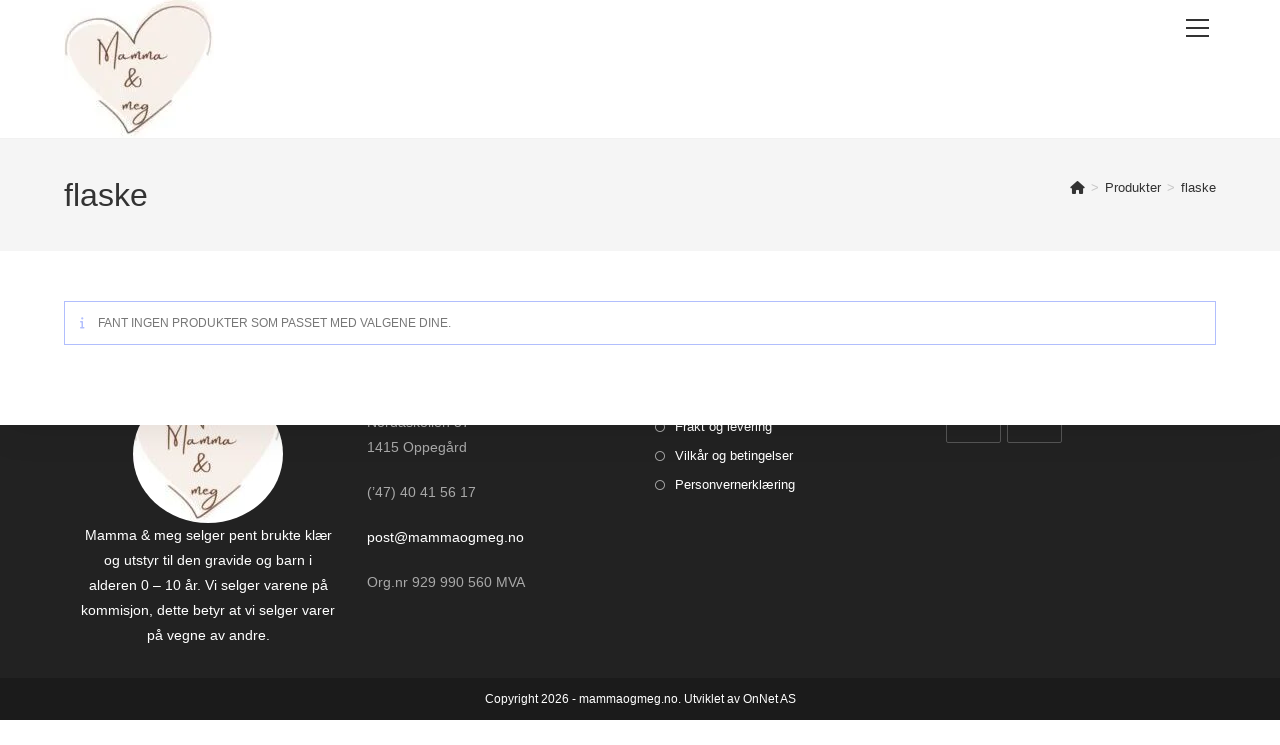

--- FILE ---
content_type: text/html; charset=UTF-8
request_url: https://mammaogmeg.no/produkt-stikkord/flaske/
body_size: 22474
content:
<!DOCTYPE html>
<html class="html" lang="nb-NO">
<head>
	<meta charset="UTF-8">
	<link rel="profile" href="https://gmpg.org/xfn/11">

	<style id="jetpack-boost-critical-css">@media all{@charset "UTF-8";ol,ul{box-sizing:border-box}.entry-content{counter-reset:footnotes}.screen-reader-text{clip:rect(1px,1px,1px,1px);word-wrap:normal!important;border:0;-webkit-clip-path:inset(50%);clip-path:inset(50%);height:1px;margin:-1px;overflow:hidden;padding:0;position:absolute;width:1px}.screen-reader-text{clip:rect(1px,1px,1px,1px);word-wrap:normal!important;border:0;-webkit-clip-path:inset(50%);clip-path:inset(50%);height:1px;margin:-1px;overflow:hidden;overflow-wrap:normal!important;padding:0;position:absolute!important;width:1px}@font-face{font-family:tinvwl-webfont;font-display:block;font-weight:400;font-style:normal}.tinv-wishlist *{-webkit-box-sizing:border-box;box-sizing:border-box}a.wishlist_products_counter{text-decoration:none}.tinv-wishlist .tinvwl_add_to_wishlist_button.tinvwl-icon-heart:before,a.wishlist_products_counter.top_wishlist-heart:before{content:"";display:inline-block;font-family:tinvwl-webfont!important;speak:none;font-style:normal;font-weight:400;font-variant:normal;text-transform:none;line-height:1;-webkit-font-smoothing:antialiased;-moz-osx-font-smoothing:grayscale;font-size:20px;vertical-align:sub;margin-right:5px}a.wishlist_products_counter.top_wishlist-heart.wishlist-counter-with-products:before{content:""}.tinv-wishlist.tinvwl-after-add-to-cart .tinvwl_add_to_wishlist_button{margin-top:15px}ul.products li.product .tinvwl_add_to_wishlist_button{margin-top:1em}.tinvwl_add_to_wishlist_button{display:inline-block;opacity:1;visibility:visible;position:relative}.tinv-wraper.tinv-wishlist{font-size:100%}.tinvwl-tooltip{display:none}.tinv-wishlist .tinv-wishlist-clear{visibility:visible;width:auto;height:auto}.tinv-wishlist-clear:before{content:"";display:table}.tinv-wishlist-clear:after{content:"";display:table;clear:both}.fa,.fab,.far,.fas{-moz-osx-font-smoothing:grayscale;-webkit-font-smoothing:antialiased;display:inline-block;font-style:normal;font-variant:normal;text-rendering:auto;line-height:1}.fa-angle-up:before{content:""}.fa-bars:before{content:""}.fa-eye:before{content:""}.fa-facebook:before{content:""}.fa-home:before{content:""}.fa-instagram:before{content:""}.fa-list:before{content:""}.fa-search:before{content:""}.fa-shopping-basket:before{content:""}.fa-th:before{content:""}@font-face{font-family:"Font Awesome 5 Brands";font-style:normal;font-weight:400;font-display:block}.fab{font-family:"Font Awesome 5 Brands"}@font-face{font-family:"Font Awesome 5 Free";font-style:normal;font-weight:400;font-display:block}.fab,.far{font-weight:400}@font-face{font-family:"Font Awesome 5 Free";font-style:normal;font-weight:900;font-display:block}.fa,.far,.fas{font-family:"Font Awesome 5 Free"}.fa,.fas{font-weight:900}a,article,body,del,div,footer,form,h1,h2,header,html,i,img,ins,li,nav,ol,p,span,strong,ul{margin:0;padding:0;border:0;outline:0;font-size:100%;font:inherit;vertical-align:baseline;font-family:inherit;font-size:100%;font-style:inherit;font-weight:inherit}article,footer,header,nav{display:block}html{font-size:62.5%;overflow-y:scroll;-webkit-text-size-adjust:100%;-ms-text-size-adjust:100%}*,:after,:before{-webkit-box-sizing:border-box;-moz-box-sizing:border-box;box-sizing:border-box}article,footer,header,main,nav{display:block}a img{border:0}img{max-width:100%;height:auto}select{max-width:100%}html{-ms-overflow-x:hidden;overflow-x:hidden}body{font-family:"Open Sans",sans-serif;font-size:14px;line-height:1.8;color:#4a4a4a;overflow-wrap:break-word;word-wrap:break-word}body{background-color:#fff}i{font-style:italic}body .oceanwp-row{margin:0-.625rem}body .oceanwp-row .col{float:left;margin:0 0 1.25rem;padding:0 .625rem}body .oceanwp-row .span_1_of_3{width:33.33%}body .oceanwp-row .span_1_of_4{width:25%}.col-1,.col.first{clear:both;margin-left:0}.screen-reader-text{border:0;clip:rect(1px,1px,1px,1px);clip-path:inset(50%);height:1px;margin:-1px;font-size:14px!important;font-weight:400;overflow:hidden;padding:0;position:absolute!important;width:1px;word-wrap:normal!important}@media only screen and (min-width:768px) and (max-width:959px){body .oceanwp-row .span_1_of_4.col-3.col{margin-left:0;clear:both}body .oceanwp-row .span_1_of_4.col:not(.product){width:50%}}@media only screen and (max-width:480px){.col{width:100%;margin-left:0;margin-right:0;margin-bottom:30px}}html{font-family:sans-serif;-ms-text-size-adjust:100%;-webkit-text-size-adjust:100%}body{margin:0}article,footer,header,main,nav{display:block}a{background-color:rgba(0,0,0,0)}strong{font-weight:600}img{border:0}button,input,select{color:inherit;font:inherit;margin:0}button{overflow:visible}button,select{text-transform:none}button{-webkit-appearance:button}input{line-height:normal}input[type=search]::-webkit-search-cancel-button{-webkit-appearance:none}.container{width:1200px;max-width:90%;margin:0 auto}#wrap{position:relative}#main{position:relative}#main #content-wrap{padding-top:50px;padding-bottom:50px}.content-area{float:left;position:relative;width:72%;padding-right:30px;border-right-width:1px;border-style:solid;border-color:#f1f1f1}.content-full-width .content-area{width:100%!important;max-width:none!important;padding:0!important;border:0!important}@media only screen and (max-width:959px){.container{max-width:90%}.content-area{float:none!important;width:100%;margin-bottom:40px;border:0}body:not(.separate-layout) .content-area{padding:0!important}#main #content-wrap.container{width:auto!important}}@media only screen and (max-width:767px){#wrap{width:100%!important}.col:not(.swiper-slide){width:100%!important;margin-bottom:25px}}img{max-width:100%;height:auto;vertical-align:middle}.clr:after,.col:after{content:"";display:block;visibility:hidden;clear:both;zoom:1;height:0}a{color:#333}a{text-decoration:none}h1,h2{font-weight:600;margin:0 0 20px;color:#333;line-height:1.4}h1{font-size:23px}h2{font-size:20px}p{margin:0 0 20px}del{vertical-align:baseline;text-decoration:line-through;color:#aaa}ol,ul{margin:15px 0 15px 20px}ol{list-style-type:decimal}li ul{margin:0 0 0 25px}form input[type=search],form select{display:inline-block;min-height:40px;width:100%;font-size:14px;line-height:1.8;padding:6px 12px;vertical-align:middle;background-color:rgba(0,0,0,0);color:#333;border:1px solid #ddd;-webkit-border-radius:3px;-moz-border-radius:3px;-ms-border-radius:3px;border-radius:3px}form select{padding-top:0!important;padding-bottom:0!important}input[type=search]{-webkit-appearance:none}input[type=search]::-webkit-search-cancel-button,input[type=search]::-webkit-search-results-button{display:none}select{width:100%;height:2.25em;min-height:auto;border:1px solid #ddd;background-color:#fff;padding:0 15px;margin:0}.button,button[type=submit]{display:inline-block;font-family:inherit;background-color:#13aff0;color:#fff;font-size:12px;font-weight:600;text-transform:uppercase;margin:0;padding:14px 20px;border:0;text-align:center;letter-spacing:.1em;line-height:1}#site-header{position:relative;width:100%;background-color:#fff;border-bottom:1px solid #f1f1f1;z-index:100}#site-header-inner{position:relative;height:100%}#site-logo{float:left;height:100%;display:table}#site-logo #site-logo-inner{display:table-cell;vertical-align:middle;height:74px}#site-logo #site-logo-inner a{background-color:rgba(0,0,0,0)!important}#site-logo #site-logo-inner a img{width:auto;vertical-align:middle}@media only screen and (max-width:767px){#site-logo{margin-top:0!important;margin-bottom:0!important}}#site-header.full_screen-header{z-index:9999}#site-header.full_screen-header #site-header-inner{overflow:visible!important}#site-header.full_screen-header #site-navigation-wrap{right:0}#site-header.full_screen-header .menu-bar-wrap{float:right;height:100%;display:table}#site-header.full_screen-header .menu-bar-inner{display:table-cell;vertical-align:middle;position:relative;height:74px}#site-header.full_screen-header .menu-bar{display:inline-block;position:relative;margin-left:10px;min-width:38px;height:33px;text-align:center;z-index:101}#site-header.full_screen-header .menu-bar .ham{display:inline-block;width:23px;height:2px;position:relative;top:2px;background-color:#333;vertical-align:middle;white-space:nowrap}#site-header.full_screen-header .menu-bar .ham:after,#site-header.full_screen-header .menu-bar .ham:before{position:absolute;content:"";display:inline-block;width:23px;height:2px;left:0;background-color:#333;outline:1px solid rgba(0,0,0,0)}#site-header.full_screen-header .menu-bar .ham:before{top:-8px}#site-header.full_screen-header .menu-bar .ham:after{top:8px}#site-header.full_screen-header #full-screen-menu{display:none;position:fixed;top:0;left:0;width:100%;height:100%;background-color:rgba(0,0,0,.9);overflow-y:scroll;z-index:100}#site-header.full_screen-header #full-screen-menu #full-screen-menu-inner{display:table;width:100%;height:100%;padding:0 40px}#site-header.full_screen-header #full-screen-menu #site-navigation{display:table-cell;vertical-align:middle;padding:100px 0;text-align:center}#site-header.full_screen-header .fs-dropdown-menu{list-style:none;margin:0}#site-header.full_screen-header .fs-dropdown-menu li a{display:block;color:#fff;letter-spacing:2px;text-transform:uppercase}#site-header.full_screen-header .fs-dropdown-menu li>a .nav-arrow{display:inline-block;width:26px;padding-left:5px;text-align:center}#site-header.full_screen-header .fs-dropdown-menu li>a .nav-arrow:before{content:"+"}#site-header.full_screen-header .fs-dropdown-menu ul.sub-menu{display:none;list-style:none;margin:0;padding:0}#site-header.full_screen-header .fs-dropdown-menu ul.sub-menu li a{font-size:16px;padding:6px 0}#site-header.full_screen-header .fs-dropdown-menu>li{display:block}#site-header.full_screen-header .fs-dropdown-menu>li>a{font-size:24px;line-height:1.2;padding:12px 0}#site-header.full_screen-header .fs-dropdown-menu>li.search-toggle-li{max-width:220px;margin:10px auto 0}#site-header.full_screen-header .fs-dropdown-menu>li.search-toggle-li form{position:relative}#site-header.full_screen-header .fs-dropdown-menu>li.search-toggle-li .search-text,#site-header.full_screen-header .fs-dropdown-menu>li.search-toggle-li input{font-size:20px;padding:4px 0;color:#fff;margin:0;text-align:center;text-transform:uppercase}#site-header.full_screen-header .fs-dropdown-menu>li.search-toggle-li input{position:relative;border:0;background-color:rgba(0,0,0,0);border-bottom:1px solid #666;-webkit-border-radius:0;-moz-border-radius:0;-ms-border-radius:0;border-radius:0;z-index:2}#site-header.full_screen-header .fs-dropdown-menu>li.search-toggle-li .search-text{display:block;position:absolute;top:0;bottom:0;left:0;right:0;-moz-opacity:.5;-webkit-opacity:.5;opacity:.5;z-index:1}#site-header.full_screen-header .fs-dropdown-menu>li.search-toggle-li .search-text i{display:inline-block;background-color:#fff;width:3px;height:3px;margin-left:3px}#site-navigation-wrap{float:right;position:relative;right:-15px}.oceanwp-mobile-menu-icon{display:none;position:relative}.oceanwp-mobile-menu-icon.mobile-right{float:right}.oceanwp-mobile-menu-icon a{font-size:13px;line-height:74px;color:#555;padding-left:15px;letter-spacing:.6px}.oceanwp-mobile-menu-icon a:first-child{padding-left:0}.oceanwp-mobile-menu-icon a.mobile-menu .oceanwp-close-text,.oceanwp-mobile-menu-icon a.mobile-menu .oceanwp-text{padding-left:6px}.oceanwp-mobile-menu-icon a.mobile-menu .oceanwp-close-text{display:none}#mobile-dropdown{display:none;position:absolute;top:100%;left:0;width:100%;background-color:#fff;max-height:400px;overflow-y:auto;-webkit-box-shadow:0 2px 6px rgba(0,0,0,.1);-moz-box-shadow:0 2px 6px rgba(0,0,0,.1);box-shadow:0 2px 6px rgba(0,0,0,.1)}#mobile-dropdown ul{margin:0;list-style:none}#mobile-dropdown ul li{border-bottom:1px solid rgba(0,0,0,.035)}#mobile-dropdown ul li a{display:block;position:relative;padding:12px 40px;text-align:left}#mobile-dropdown ul li ul{display:none;border-top:1px solid rgba(0,0,0,.035);margin-left:0;background-color:rgba(0,0,0,.02)}#mobile-dropdown #mobile-menu-search{display:block;padding:20px 40px}#mobile-dropdown #mobile-menu-search form{position:relative}#mobile-dropdown #mobile-menu-search form input{padding:6px 45px 6px 12px!important;margin-top:0!important;-webkit-box-sizing:inherit;-moz-box-sizing:inherit;box-sizing:inherit}#mobile-dropdown #mobile-menu-search form button{display:block;position:absolute;right:10px;height:30px;line-height:30px;width:30px;padding:0;text-align:center;top:50%;margin-top:-15px;background-color:rgba(0,0,0,0)!important;color:#555;border:0}.page-header{position:relative;background-color:#f5f5f5;padding:34px 0}.page-header .container{position:relative}.page-header-title{display:block;font-size:24px;line-height:1.4em;font-weight:400;margin:0;color:#333}.site-breadcrumbs{position:absolute;right:0;top:50%;max-width:50%;height:32px;line-height:32px;margin-top:-16px;font-size:13px;color:#c6c6c6;font-weight:400;white-space:nowrap;overflow:hidden}.site-breadcrumbs ol{margin:0;padding:0;list-style:none}.site-breadcrumbs ol li{display:inline-block}.site-breadcrumbs ol li .breadcrumb-sep{margin:0 6px}.site-breadcrumbs .breadcrumb-home.has-icon{display:none}.site-breadcrumbs ol{margin:0}@media only screen and (max-width:959px){body.has-breadcrumbs .page-header-title{max-width:100%;width:100%}}@media only screen and (max-width:959px){.site-breadcrumbs{position:inherit;top:auto;left:auto;right:auto;max-width:100%;margin-top:0}}@media only screen and (max-width:767px){.page-header{background-attachment:initial!important}body.has-breadcrumbs .page-header-title{max-width:100%;width:100%}}.widget-title{display:block;line-height:1;font-size:13px;font-weight:400;color:#333;border-width:0 0 0 3px;border-style:solid;border-color:#13aff0;letter-spacing:1px;padding-left:15px;margin:0 0 20px;text-transform:capitalize}.site-footer{position:relative}#footer-widgets{background-color:#222;padding:30px 0;margin:0}#footer-widgets .footer-box{padding:0 15px;margin:0}#footer-widgets .footer-box .footer-widget{margin-bottom:20px}#footer-widgets .footer-box .footer-widget:last-child{margin-bottom:0}#footer-widgets .footer-box .footer-widget ul{margin:0;padding:0;list-style:none}#footer-widgets .footer-box .widget-title{color:#fff}#footer-widgets .footer-box a{color:#fff}#footer-widgets .social-widget li a{border-color:#555}.parallax-footer{position:fixed;bottom:0;left:0;right:0;z-index:0}.has-parallax-footer #main{z-index:1}.has-parallax-footer:not(.boxed-layout) #main{-webkit-box-shadow:0 0 40px 0 rgba(0,0,0,.1);-moz-box-shadow:0 0 40px 0 rgba(0,0,0,.1);box-shadow:0 0 40px 0 rgba(0,0,0,.1)}.has-parallax-footer:not(.separate-layout) #main{background-color:#fff}@media only screen and (max-width:959px){#footer-widgets .col{margin-bottom:30px}.has-parallax-footer #main{margin-bottom:0!important}.parallax-footer{position:relative}}#footer-bottom{background-color:#1b1b1b;padding:15px 0;font-size:12px;line-height:1;color:#fff}#footer-bottom #copyright{width:50%}#footer-bottom.no-footer-nav #copyright{float:none;width:100%;text-align:center;padding-left:0!important;padding-right:0!important}#footer-bottom #copyright{float:left;text-align:left;padding-right:15px}@media only screen and (max-width:959px){#footer-bottom #copyright{float:none;width:100%;padding-right:0;padding-left:0;text-align:center}}#scroll-top{display:none;opacity:0;position:fixed;right:20px;bottom:20px;width:40px;height:40px;line-height:40px;background-color:rgba(0,0,0,.4);color:#fff;font-size:18px;-webkit-border-radius:2px;-moz-border-radius:2px;-ms-border-radius:2px;border-radius:2px;text-align:center;z-index:100;-webkit-box-sizing:content-box;-moz-box-sizing:content-box;box-sizing:content-box}@media only screen and (max-width:480px){#scroll-top{right:10px;bottom:10px;width:26px;height:26px;line-height:24px;font-size:14px}}#mobile-menu-search{display:none}.woocommerce ul{list-style:none;margin:0;padding:0}.woocommerce ul.products{margin:0-10px}.woocommerce ul.products li.product .woo-entry-inner{margin:0}.woocommerce ul.products li.product .woo-entry-inner li{margin-bottom:12px;line-height:1}.woocommerce ul.products li.product .woo-entry-inner li:last-child{margin-bottom:0}.woocommerce ul.products li.product .woo-entry-inner li.image-wrap{margin-bottom:20px;position:relative}.woocommerce ul.products li.product .woo-entry-inner li.image-wrap .woo-entry-image{display:block}.woocommerce ul.products li.product .woo-entry-image{display:none}.woocommerce ul.products li.product .woo-entry-image-swap{position:relative;overflow:hidden}.woocommerce ul.products li.product .woo-entry-image-swap img{width:100%;overflow:hidden}.woocommerce ul.products li.product .woo-entry-image-swap .woo-entry-image-main{position:relative;margin-bottom:0!important;z-index:2}.woocommerce ul.products li.product .woo-entry-image-swap .woo-entry-image-secondary{position:absolute;top:0;left:0;overflow:hidden;height:100%;z-index:1}.woocommerce ul.products li.product li.category{display:block;font-size:12px;font-weight:300;line-height:1;font-style:italic;margin-bottom:8px;text-overflow:ellipsis;white-space:normal}.woocommerce ul.products li.product li.category a{color:#999}.woocommerce ul.products li.product li.woo-desc{display:none;line-height:1.6;margin-bottom:20px}.woocommerce ul.products li.product li.btn-wrap{display:block}.woocommerce ul.products li.product li.title a,.woocommerce ul.products li.product li.title h2{display:inline-block;font-family:inherit;font-size:14px;line-height:1.5;color:#333}.woocommerce ul.products li.product .price{font-size:18px;text-align:center}.woocommerce ul.products li.product .price .amount{color:#57bf6d}.woocommerce ul.products li.product .price del{display:inline-block;font-weight:400}.woocommerce ul.products li.product .price del .amount{color:#666;font-size:14px;text-decoration:line-through}.woocommerce ul.products li.product .price ins{display:inline-block;font-weight:400}.woocommerce ul.products li.product .button{float:none;display:inline-block;background-color:rgba(0,0,0,0);color:#848494;padding:5px 12px;border:3px double #e4e4e4;font-size:12px;line-height:1.5;-webkit-border-radius:0;-moz-border-radius:0;-ms-border-radius:0;border-radius:0;text-transform:none}.woocommerce ul.products ul{margin:0-10px}.woocommerce ul.products .product{position:relative;overflow:hidden;padding-bottom:20px}.woocommerce ul.products .product-inner{position:relative}.woocommerce ul.products li.owp-content-center .product-inner{text-align:center}.woocommerce del{-moz-opacity:.5;-webkit-opacity:.5;opacity:.5}.woocommerce ins{text-decoration:none}.woocommerce .oceanwp-toolbar{display:block;padding:10px 0;border-top:1px solid #eaeaea;border-bottom:1px solid #eaeaea;margin-bottom:20px}.woocommerce .oceanwp-grid-list{float:left;margin:0 20px 0 0}.woocommerce .oceanwp-grid-list a{display:inline-block;width:34px;height:34px;line-height:34px;color:#999;border:1px solid #eaeaea;text-align:center}.woocommerce .oceanwp-grid-list a:last-child{margin-left:10px}.woocommerce .oceanwp-grid-list a.active{color:#13aff0;border-color:#13aff0}.woocommerce .woocommerce-ordering{float:left}.woocommerce .woocommerce-ordering select{font-size:13px;min-height:34px;line-height:34px;padding:0 15px;border-color:#ddd;-webkit-border-radius:0;-moz-border-radius:0;-ms-border-radius:0;border-radius:0;margin:0;vertical-align:top}.woocommerce .woocommerce-ordering .orderby{width:auto;min-width:166px}.woocommerce .result-count{float:right;font-size:12px;line-height:34px;text-transform:uppercase;list-style:none;margin:0;padding:0}.woocommerce .result-count li{float:left}.woocommerce .result-count li.view-title{margin-right:6px;color:#555;letter-spacing:.6px}.woocommerce .result-count li.view-title:after{display:none}.woocommerce .result-count li:after{content:"/";color:#999;margin:0 3px}.woocommerce .result-count li a{color:#999}.woocommerce .result-count li a.active{color:#555}.woocommerce .result-count li:last-child:after{display:none}.wcmenucart i{position:relative;padding:0}.wcmenucart:after{display:none}.wcmenucart-details{margin-left:8px!important}.wcmenucart-details.count{display:inline-block;position:relative;color:#fff;font-size:12px;line-height:1;font-weight:600;padding:3px 5px;margin-left:8px;-webkit-border-radius:2px;-moz-border-radius:2px;-ms-border-radius:2px;border-radius:2px;background-color:#13aff0}.wcmenucart-details.count:before{content:"";position:absolute;top:0;left:-3px;width:0;height:0;margin-top:4px;border-style:solid solid solid none;border-width:5px 5px 5px medium;border-top-color:transparent!important;border-bottom-color:transparent!important;border-color:#13aff0}.price{color:#57bf6d}.price del{color:#555}.amount{color:#57bf6d}del .amount{color:#555}.woocommerce span.onsale{position:absolute;top:1.25rem;left:1.25rem;background-color:rgba(63,195,135,.8);color:#fff;padding:8px 12px;text-transform:uppercase;font-size:12px;line-height:1;font-weight:600;letter-spacing:.4px;z-index:9}@media only screen and (max-width:1080px){.woocommerce .has-product-nav span.onsale{top:3.5rem}}@media only screen and (max-width:767px){.woocommerce .has-product-nav span.onsale{top:7rem!important}.woocommerce span.onsale{left:15%;top:2rem}}@media only screen and (max-width:660px){.woocommerce span.onsale{left:10%!important}}@media only screen and (max-width:240px){.woocommerce .has-product-nav span.onsale{top:8rem!important}}.wcmenucart i{font-style:normal;letter-spacing:normal;font-weight:600;text-rendering:auto}.owp-cart-overlay{display:none;background:rgba(0,0,0,.5);position:fixed;top:0;bottom:0;left:0;right:0;z-index:99}#oceanwp-cart-sidebar-wrap{display:none;visibility:hidden;-moz-opacity:0;-webkit-opacity:0;opacity:0}#oceanwp-cart-sidebar-wrap,#oceanwp-cart-sidebar-wrap .oceanwp-cart-sidebar-overlay{position:fixed;top:0;left:0;width:100%;height:100%;z-index:9999}#oceanwp-cart-sidebar-wrap .oceanwp-cart-sidebar-overlay{background-color:rgba(0,0,0,.5)}#oceanwp-cart-sidebar-wrap .oceanwp-cart-sidebar{position:absolute;top:0;right:-100%;background-color:#fff;width:325px;height:100%;padding:20px 0 0;overflow:auto;z-index:10000;-webkit-box-shadow:0 0 12px 0 rgba(0,0,0,.4);-moz-box-shadow:0 0 12px 0 rgba(0,0,0,.4);box-shadow:0 0 12px 0 rgba(0,0,0,.4)}#oceanwp-cart-sidebar-wrap .owp-cart-title{font-size:18px;font-weight:600;color:#555;line-height:1.2;text-transform:uppercase;padding:0 20px;margin:0;text-align:center}#oceanwp-cart-sidebar-wrap .divider{display:block;width:30px;height:2px;background-color:rgba(0,0,0,.1);margin:10px auto 20px}#oceanwp-cart-sidebar-wrap .oceanwp-cart-close{position:absolute;top:0;right:0;color:#333;opacity:.5;font-weight:300;font-size:40px;width:40px;height:40px;line-height:40px;text-align:center;z-index:1001}@media only screen and (max-width:959px){#oceanwp-cart-sidebar-wrap{display:block}}@media only screen and (max-width:480px){.woocommerce .result-count{display:none}.woocommerce .oceanwp-toolbar{text-align:center}.woocommerce .oceanwp-grid-list{display:inline-block;float:none}.woocommerce .oceanwp-grid-list{margin:0}.woocommerce .woocommerce-ordering{float:none;margin-top:14px;text-align:left}.woocommerce .woocommerce-ordering .orderby{width:100%!important}}@media only screen and (max-width:320px){.woocommerce .woocommerce-ordering .orderby{width:175px!important}}.owp-quick-view{position:absolute;bottom:0;left:0;width:100%;padding:10px 0;text-align:center;background-color:rgba(0,0,0,.6);color:#fff;font-size:12px;font-weight:600;text-transform:uppercase;letter-spacing:.4px;opacity:0;visibility:hidden;z-index:12}.owp-quick-view i{display:inline-block;font-size:16px;font-weight:400;margin-right:9px;line-height:1;vertical-align:middle;margin-top:-4px}#owp-qv-wrap{display:none;overflow-x:hidden;overflow-y:auto}#owp-qv-wrap,#owp-qv-wrap .owp-qv-overlay{position:fixed;top:0;left:0;width:100%;height:100%;z-index:999}.owp-qv-container{position:absolute;width:100%;height:100%;left:0;top:0;text-align:center;padding:30px}.owp-qv-container:before{content:"";display:inline-block;height:100%;vertical-align:middle}.owp-qv-content-wrap{position:relative;display:inline-block;vertical-align:middle;text-align:left;max-width:100%;z-index:1045;opacity:0;-webkit-transform:translateY(-30px);-moz-transform:translateY(-30px);-ms-transform:translateY(-30px);-o-transform:translateY(-30px);transform:translateY(-30px)}.owp-qv-content-inner{position:relative;background-color:#fff;max-width:875px;margin:0 auto;z-index:1000;-webkit-box-shadow:3px 3px 20px 0 rgba(0,0,0,.15);-moz-box-shadow:3px 3px 20px 0 rgba(0,0,0,.15);box-shadow:3px 3px 20px 0 rgba(0,0,0,.15)}.owp-qv-content-inner .owp-qv-close{position:absolute;top:0;right:0;color:#333;opacity:.5;font-weight:300;font-size:40px;width:40px;height:40px;line-height:40px;text-align:center;z-index:1001}.owp-qv-overlay{background-color:rgba(0,0,0,.5)}@media screen and (max-width:850px){.owp-qv-container:before{display:none}}.products .product .tinv-wraper.tinv-wishlist{position:absolute;top:10px;right:10px;visibility:hidden;-moz-opacity:0;-webkit-opacity:0;opacity:0;z-index:10}ul.products li.product .tinvwl_add_to_wishlist_button{margin-top:0}a.wishlist_products_counter.top_wishlist-heart:before{margin-right:2px}.oceanwp-about-me{position:relative;text-align:center}.oceanwp-about-me .oceanwp-about-me-avatar,.oceanwp-about-me .oceanwp-about-me-social{margin-top:20px}.oceanwp-about-me .oceanwp-about-me-avatar img{position:relative;border-radius:50%}.oceanwp-custom-links{list-style:none;margin:0;padding:0}.oceanwp-custom-links li{padding:2px 0}.oceanwp-custom-links li a{display:inline-block;position:relative;font-size:13px;color:#333}.oceanwp-custom-links li a:before{content:"";display:inline-block;color:#929292;font-size:10px;margin-right:10px;margin-top:-2px;font-family:"Font Awesome 5 Free";font-weight:400;vertical-align:middle;zoom:1}.oceanwp-custom-links li:first-child{padding-top:0}.oceanwp-social-icons{display:inline-block;width:100%;list-style:none;margin:0;padding:0}.oceanwp-social-icons li{display:inline-block;margin:3px;padding:0}.oceanwp-social-icons li a{display:block;padding:0;text-align:center}.oceanwp-social-icons.style-light li a{width:55px;height:55px;line-height:55px;font-size:16px;border-radius:2px}.oceanwp-social-icons.style-light li a{color:#bbb;border:1px solid #e9e9e9}.screen-reader-text{clip:rect(1px,1px,1px,1px);word-wrap:normal!important;border:0;-webkit-clip-path:inset(50%);clip-path:inset(50%);height:1px;margin:-1px;overflow:hidden;padding:0;position:absolute!important;width:1px}}</style><meta name='robots' content='index, follow, max-image-preview:large, max-snippet:-1, max-video-preview:-1' />
<meta name="viewport" content="width=device-width, initial-scale=1">

	<!-- This site is optimized with the Yoast SEO plugin v26.7 - https://yoast.com/wordpress/plugins/seo/ -->
	<title>flaske Arkiver - Mamma &amp; Meg</title>
	<link rel="canonical" href="https://mammaogmeg.no/produkt-stikkord/flaske/" />
	<meta property="og:locale" content="nb_NO" />
	<meta property="og:type" content="article" />
	<meta property="og:title" content="flaske Arkiver - Mamma &amp; Meg" />
	<meta property="og:url" content="https://mammaogmeg.no/produkt-stikkord/flaske/" />
	<meta property="og:site_name" content="Mamma &amp; Meg" />
	<meta name="twitter:card" content="summary_large_image" />
	<!-- / Yoast SEO plugin. -->


<link rel='dns-prefetch' href='//stats.wp.com' />
<link rel='dns-prefetch' href='//checkout.vipps.no' />
<link rel='dns-prefetch' href='//capi-automation.s3.us-east-2.amazonaws.com' />
<link rel='preconnect' href='//i0.wp.com' />
<link rel='preconnect' href='//c0.wp.com' />
<link rel="alternate" type="application/rss+xml" title="Mamma &amp; Meg &raquo; strøm" href="https://mammaogmeg.no/feed/" />
<link rel="alternate" type="application/rss+xml" title="Mamma &amp; Meg &raquo; kommentarstrøm" href="https://mammaogmeg.no/comments/feed/" />
<link rel="alternate" type="application/rss+xml" title="Mamma &amp; Meg &raquo; flaske Stikkord Strøm" href="https://mammaogmeg.no/produkt-stikkord/flaske/feed/" />
<noscript><link rel='stylesheet' id='all-css-0030933c3ccd64d5269fce477cbf6b88' href='https://mammaogmeg.no/wp-content/boost-cache/static/e11dee3531.min.css' type='text/css' media='all' /></noscript><link data-media="all" onload="this.media=this.dataset.media; delete this.dataset.media; this.removeAttribute( &apos;onload&apos; );" rel='stylesheet' id='all-css-0030933c3ccd64d5269fce477cbf6b88' href='https://mammaogmeg.no/wp-content/boost-cache/static/e11dee3531.min.css' type='text/css' media="not all" />
<style id='global-styles-inline-css'>
:root{--wp--preset--aspect-ratio--square: 1;--wp--preset--aspect-ratio--4-3: 4/3;--wp--preset--aspect-ratio--3-4: 3/4;--wp--preset--aspect-ratio--3-2: 3/2;--wp--preset--aspect-ratio--2-3: 2/3;--wp--preset--aspect-ratio--16-9: 16/9;--wp--preset--aspect-ratio--9-16: 9/16;--wp--preset--color--black: #000000;--wp--preset--color--cyan-bluish-gray: #abb8c3;--wp--preset--color--white: #ffffff;--wp--preset--color--pale-pink: #f78da7;--wp--preset--color--vivid-red: #cf2e2e;--wp--preset--color--luminous-vivid-orange: #ff6900;--wp--preset--color--luminous-vivid-amber: #fcb900;--wp--preset--color--light-green-cyan: #7bdcb5;--wp--preset--color--vivid-green-cyan: #00d084;--wp--preset--color--pale-cyan-blue: #8ed1fc;--wp--preset--color--vivid-cyan-blue: #0693e3;--wp--preset--color--vivid-purple: #9b51e0;--wp--preset--gradient--vivid-cyan-blue-to-vivid-purple: linear-gradient(135deg,rgb(6,147,227) 0%,rgb(155,81,224) 100%);--wp--preset--gradient--light-green-cyan-to-vivid-green-cyan: linear-gradient(135deg,rgb(122,220,180) 0%,rgb(0,208,130) 100%);--wp--preset--gradient--luminous-vivid-amber-to-luminous-vivid-orange: linear-gradient(135deg,rgb(252,185,0) 0%,rgb(255,105,0) 100%);--wp--preset--gradient--luminous-vivid-orange-to-vivid-red: linear-gradient(135deg,rgb(255,105,0) 0%,rgb(207,46,46) 100%);--wp--preset--gradient--very-light-gray-to-cyan-bluish-gray: linear-gradient(135deg,rgb(238,238,238) 0%,rgb(169,184,195) 100%);--wp--preset--gradient--cool-to-warm-spectrum: linear-gradient(135deg,rgb(74,234,220) 0%,rgb(151,120,209) 20%,rgb(207,42,186) 40%,rgb(238,44,130) 60%,rgb(251,105,98) 80%,rgb(254,248,76) 100%);--wp--preset--gradient--blush-light-purple: linear-gradient(135deg,rgb(255,206,236) 0%,rgb(152,150,240) 100%);--wp--preset--gradient--blush-bordeaux: linear-gradient(135deg,rgb(254,205,165) 0%,rgb(254,45,45) 50%,rgb(107,0,62) 100%);--wp--preset--gradient--luminous-dusk: linear-gradient(135deg,rgb(255,203,112) 0%,rgb(199,81,192) 50%,rgb(65,88,208) 100%);--wp--preset--gradient--pale-ocean: linear-gradient(135deg,rgb(255,245,203) 0%,rgb(182,227,212) 50%,rgb(51,167,181) 100%);--wp--preset--gradient--electric-grass: linear-gradient(135deg,rgb(202,248,128) 0%,rgb(113,206,126) 100%);--wp--preset--gradient--midnight: linear-gradient(135deg,rgb(2,3,129) 0%,rgb(40,116,252) 100%);--wp--preset--font-size--small: 13px;--wp--preset--font-size--medium: 20px;--wp--preset--font-size--large: 36px;--wp--preset--font-size--x-large: 42px;--wp--preset--spacing--20: 0.44rem;--wp--preset--spacing--30: 0.67rem;--wp--preset--spacing--40: 1rem;--wp--preset--spacing--50: 1.5rem;--wp--preset--spacing--60: 2.25rem;--wp--preset--spacing--70: 3.38rem;--wp--preset--spacing--80: 5.06rem;--wp--preset--shadow--natural: 6px 6px 9px rgba(0, 0, 0, 0.2);--wp--preset--shadow--deep: 12px 12px 50px rgba(0, 0, 0, 0.4);--wp--preset--shadow--sharp: 6px 6px 0px rgba(0, 0, 0, 0.2);--wp--preset--shadow--outlined: 6px 6px 0px -3px rgb(255, 255, 255), 6px 6px rgb(0, 0, 0);--wp--preset--shadow--crisp: 6px 6px 0px rgb(0, 0, 0);}:where(.is-layout-flex){gap: 0.5em;}:where(.is-layout-grid){gap: 0.5em;}body .is-layout-flex{display: flex;}.is-layout-flex{flex-wrap: wrap;align-items: center;}.is-layout-flex > :is(*, div){margin: 0;}body .is-layout-grid{display: grid;}.is-layout-grid > :is(*, div){margin: 0;}:where(.wp-block-columns.is-layout-flex){gap: 2em;}:where(.wp-block-columns.is-layout-grid){gap: 2em;}:where(.wp-block-post-template.is-layout-flex){gap: 1.25em;}:where(.wp-block-post-template.is-layout-grid){gap: 1.25em;}.has-black-color{color: var(--wp--preset--color--black) !important;}.has-cyan-bluish-gray-color{color: var(--wp--preset--color--cyan-bluish-gray) !important;}.has-white-color{color: var(--wp--preset--color--white) !important;}.has-pale-pink-color{color: var(--wp--preset--color--pale-pink) !important;}.has-vivid-red-color{color: var(--wp--preset--color--vivid-red) !important;}.has-luminous-vivid-orange-color{color: var(--wp--preset--color--luminous-vivid-orange) !important;}.has-luminous-vivid-amber-color{color: var(--wp--preset--color--luminous-vivid-amber) !important;}.has-light-green-cyan-color{color: var(--wp--preset--color--light-green-cyan) !important;}.has-vivid-green-cyan-color{color: var(--wp--preset--color--vivid-green-cyan) !important;}.has-pale-cyan-blue-color{color: var(--wp--preset--color--pale-cyan-blue) !important;}.has-vivid-cyan-blue-color{color: var(--wp--preset--color--vivid-cyan-blue) !important;}.has-vivid-purple-color{color: var(--wp--preset--color--vivid-purple) !important;}.has-black-background-color{background-color: var(--wp--preset--color--black) !important;}.has-cyan-bluish-gray-background-color{background-color: var(--wp--preset--color--cyan-bluish-gray) !important;}.has-white-background-color{background-color: var(--wp--preset--color--white) !important;}.has-pale-pink-background-color{background-color: var(--wp--preset--color--pale-pink) !important;}.has-vivid-red-background-color{background-color: var(--wp--preset--color--vivid-red) !important;}.has-luminous-vivid-orange-background-color{background-color: var(--wp--preset--color--luminous-vivid-orange) !important;}.has-luminous-vivid-amber-background-color{background-color: var(--wp--preset--color--luminous-vivid-amber) !important;}.has-light-green-cyan-background-color{background-color: var(--wp--preset--color--light-green-cyan) !important;}.has-vivid-green-cyan-background-color{background-color: var(--wp--preset--color--vivid-green-cyan) !important;}.has-pale-cyan-blue-background-color{background-color: var(--wp--preset--color--pale-cyan-blue) !important;}.has-vivid-cyan-blue-background-color{background-color: var(--wp--preset--color--vivid-cyan-blue) !important;}.has-vivid-purple-background-color{background-color: var(--wp--preset--color--vivid-purple) !important;}.has-black-border-color{border-color: var(--wp--preset--color--black) !important;}.has-cyan-bluish-gray-border-color{border-color: var(--wp--preset--color--cyan-bluish-gray) !important;}.has-white-border-color{border-color: var(--wp--preset--color--white) !important;}.has-pale-pink-border-color{border-color: var(--wp--preset--color--pale-pink) !important;}.has-vivid-red-border-color{border-color: var(--wp--preset--color--vivid-red) !important;}.has-luminous-vivid-orange-border-color{border-color: var(--wp--preset--color--luminous-vivid-orange) !important;}.has-luminous-vivid-amber-border-color{border-color: var(--wp--preset--color--luminous-vivid-amber) !important;}.has-light-green-cyan-border-color{border-color: var(--wp--preset--color--light-green-cyan) !important;}.has-vivid-green-cyan-border-color{border-color: var(--wp--preset--color--vivid-green-cyan) !important;}.has-pale-cyan-blue-border-color{border-color: var(--wp--preset--color--pale-cyan-blue) !important;}.has-vivid-cyan-blue-border-color{border-color: var(--wp--preset--color--vivid-cyan-blue) !important;}.has-vivid-purple-border-color{border-color: var(--wp--preset--color--vivid-purple) !important;}.has-vivid-cyan-blue-to-vivid-purple-gradient-background{background: var(--wp--preset--gradient--vivid-cyan-blue-to-vivid-purple) !important;}.has-light-green-cyan-to-vivid-green-cyan-gradient-background{background: var(--wp--preset--gradient--light-green-cyan-to-vivid-green-cyan) !important;}.has-luminous-vivid-amber-to-luminous-vivid-orange-gradient-background{background: var(--wp--preset--gradient--luminous-vivid-amber-to-luminous-vivid-orange) !important;}.has-luminous-vivid-orange-to-vivid-red-gradient-background{background: var(--wp--preset--gradient--luminous-vivid-orange-to-vivid-red) !important;}.has-very-light-gray-to-cyan-bluish-gray-gradient-background{background: var(--wp--preset--gradient--very-light-gray-to-cyan-bluish-gray) !important;}.has-cool-to-warm-spectrum-gradient-background{background: var(--wp--preset--gradient--cool-to-warm-spectrum) !important;}.has-blush-light-purple-gradient-background{background: var(--wp--preset--gradient--blush-light-purple) !important;}.has-blush-bordeaux-gradient-background{background: var(--wp--preset--gradient--blush-bordeaux) !important;}.has-luminous-dusk-gradient-background{background: var(--wp--preset--gradient--luminous-dusk) !important;}.has-pale-ocean-gradient-background{background: var(--wp--preset--gradient--pale-ocean) !important;}.has-electric-grass-gradient-background{background: var(--wp--preset--gradient--electric-grass) !important;}.has-midnight-gradient-background{background: var(--wp--preset--gradient--midnight) !important;}.has-small-font-size{font-size: var(--wp--preset--font-size--small) !important;}.has-medium-font-size{font-size: var(--wp--preset--font-size--medium) !important;}.has-large-font-size{font-size: var(--wp--preset--font-size--large) !important;}.has-x-large-font-size{font-size: var(--wp--preset--font-size--x-large) !important;}
/*# sourceURL=global-styles-inline-css */
</style>

<style id='wqv-custom-inline-css'>

.mfp-bg.mfp-wqv,
.mfp-wrap.mfp-wqv {
	z-index: 999999;
}

.wqvp-fancybox-wrapper, .mfp-wqv~.fancybox-container {
	z-index: 9999999;
}
#wqv-quick-view-content .wqv-product-info .woocommerce-product-rating .star-rating::before{
	color: #dadada;
	opacity: 1;
}
#wqv-quick-view-content .wqv-product-info .woocommerce-product-rating .star-rating span:before{
	color: #ff9800;
}
#wqv-quick-view-content .wqv-product-info a.added_to_cart,
#wqv-quick-view-content .wqv-product-info .single_add_to_cart_button.button:not(.components-button):not(.customize-partial-edit-shortcut-button){
	color: #ffffff;
	background: #333333;
	padding: 0px 16px;
	line-height: 35px;
}
#wqv-quick-view-content .wqv-product-info a.added_to_cart:hover,
#wqv-quick-view-content .wqv-product-info .single_add_to_cart_button.button:not(.components-button):not(.customize-partial-edit-shortcut-button):hover {
	color: #ffffff;
	background: #1a1a1a;
}
#wqv-quick-view-content .wqv-product-info .single_add_to_cart_button.button:not(.components-button):not(.customize-partial-edit-shortcut-button){
	margin-right: 5px;
}
a#sp-wqv-view-button.button.sp-wqv-view-button,
#wps-slider-section .button.sp-wqv-view-button,
#wpsp-slider-section .button.sp-wqv-view-button {
	background: #1A79BF;
	color: #ffffff;
}
a#sp-wqv-view-button.button.sp-wqv-view-button:hover,
#wps-slider-section .button.sp-wqv-view-button:hover,
#wpsp-slider-section .button.sp-wqv-view-button:hover {
	background: #176AA6;
	color: #ffffff;
}
#wqv-quick-view-content.sp-wqv-content {
	background: #ffffff;
}

@media (min-width: 1023px) {
	#wqv-quick-view-content.sp-wqv-content {
		max-width: 876px;
		max-height: 438px;
	}
	#wqv-quick-view-content .wqv-product-images img,
	#wqv-quick-view-content .wqv-product-images img{
		max-height: 438px;
	}
	.wqv-product-info .wqv-product-content{
		height:100%;
		padding: 20px;
		overflow: auto;
		max-height: 438px;
		max-width: 876px;
		position: relative;
	}
}
.mfp-bg.mfp-wqv{
	background: rgba( 0, 0, 0, 0.8);
	opacity: 1;
}
.mfp-wqv #wqv-quick-view-content .mfp-close{
	width: 35px;
    height: 35px;
    opacity: 1;
    cursor: pointer;
    top: 0px;
    right: 0;
    position: absolute;
    background: transparent;
    font-size: 0;
}

.mfp-wqv #wqv-quick-view-content .mfp-close:before{
	color: #9a9a9a;
	font-size: 18px;
    transition: .2s;
    margin-top: 8px;
}
.wqv-product-info{
	padding: 20px;

}
.mfp-preloader{
	color: #ffffff;
}
.mfp-wqv #wqv-quick-view-content .mfp-close:hover {
    background: #F95600;
    font-size: 0;
    border-radius: 0px;
}
.mfp-wqv #wqv-quick-view-content .mfp-close:hover:before{
	color: #ffffff;
}
#sp-wqv-view-button.sp-wqv-view-button.button i:before{
	font-size: 14px;
}
a#sp-wqv-view-button.button.sp-wqv-view-button,
	#wps-slider-section .button.sp-wqv-view-button,
	#wpsp-slider-section .button.sp-wqv-view-button {
		padding: 9px 16px;
	}@media all and (max-width: 480px){
		#sp-wqv-view-button.sp-wqv-view-button.button{
		 display: none !important;
	   }
	  }@media all and (min-width: 481px) and (max-width: 768px) {
		#sp-wqv-view-button.sp-wqv-view-button.button{
		  display: none !important;
		}
	  }
/*# sourceURL=wqv-custom-inline-css */
</style>
<style id='wp-img-auto-sizes-contain-inline-css'>
img:is([sizes=auto i],[sizes^="auto," i]){contain-intrinsic-size:3000px 1500px}
/*# sourceURL=wp-img-auto-sizes-contain-inline-css */
</style>
<style id='wp-emoji-styles-inline-css'>

	img.wp-smiley, img.emoji {
		display: inline !important;
		border: none !important;
		box-shadow: none !important;
		height: 1em !important;
		width: 1em !important;
		margin: 0 0.07em !important;
		vertical-align: -0.1em !important;
		background: none !important;
		padding: 0 !important;
	}
/*# sourceURL=wp-emoji-styles-inline-css */
</style>
<style id='classic-theme-styles-inline-css'>
/*! This file is auto-generated */
.wp-block-button__link{color:#fff;background-color:#32373c;border-radius:9999px;box-shadow:none;text-decoration:none;padding:calc(.667em + 2px) calc(1.333em + 2px);font-size:1.125em}.wp-block-file__button{background:#32373c;color:#fff;text-decoration:none}
/*# sourceURL=/wp-includes/css/classic-themes.min.css */
</style>
<style id='woocommerce-inline-inline-css'>
.woocommerce form .form-row .required { visibility: visible; }
/*# sourceURL=woocommerce-inline-inline-css */
</style>
<noscript><link rel='preload' as='font' type='font/woff2' crossorigin='anonymous' id='tinvwl-webfont-font-css' href='https://mammaogmeg.no/wp-content/plugins/ti-woocommerce-wishlist/assets/fonts/tinvwl-webfont.woff2?ver=xu2uyi' media='all' />
</noscript><link data-media="all" onload="this.media=this.dataset.media; delete this.dataset.media; this.removeAttribute( &apos;onload&apos; );" rel='preload' as='font' type='font/woff2' crossorigin='anonymous' id='tinvwl-webfont-font-css' href='https://mammaogmeg.no/wp-content/plugins/ti-woocommerce-wishlist/assets/fonts/tinvwl-webfont.woff2?ver=xu2uyi' media="not all" />
















<link rel="https://api.w.org/" href="https://mammaogmeg.no/wp-json/" /><link rel="alternate" title="JSON" type="application/json" href="https://mammaogmeg.no/wp-json/wp/v2/product_tag/828" /><link rel="EditURI" type="application/rsd+xml" title="RSD" href="https://mammaogmeg.no/xmlrpc.php?rsd" />

<!-- This website runs the Product Feed PRO for WooCommerce by AdTribes.io plugin - version woocommercesea_option_installed_version -->
	<style>img#wpstats{display:none}</style>
			<noscript><style>.woocommerce-product-gallery{ opacity: 1 !important; }</style></noscript>
	
<!-- Schema & Structured Data For WP v1.54.1 - -->
<script data-jetpack-boost="ignore" type="application/ld+json" class="saswp-schema-markup-output">
[{"@context":"https:\/\/schema.org\/","@type":"ContactPage","mainEntityOfPage":{"@type":"WebPage","@id":""},"url":"","headline":"","description":"","publisher":{"@type":"Organization","name":"Mamma &amp; Meg","url":"https:\/\/mammaogmeg.no","logo":{"@type":"ImageObject","url":"https:\/\/mammaogmeg.no\/wp-content\/uploads\/2022\/10\/cropped-cropped-cropped-logo-e1665687458538.jpg","width":150,"height":138}}},

{"@context":"https:\/\/schema.org\/","@graph":[{"@context":"https:\/\/schema.org\/","@type":"SiteNavigationElement","@id":"https:\/\/mammaogmeg.no\/#forsiden","name":"Forsiden","url":"https:\/\/mammaogmeg.no\/"},{"@context":"https:\/\/schema.org\/","@type":"SiteNavigationElement","@id":"https:\/\/mammaogmeg.no\/#om-oss","name":"Om oss","url":"https:\/\/mammaogmeg.no\/om\/"},{"@context":"https:\/\/schema.org\/","@type":"SiteNavigationElement","@id":"https:\/\/mammaogmeg.no\/#klaer-til-gravide","name":"Kl\u00e6r til gravide","url":"https:\/\/mammaogmeg.no\/produktkategori\/gravide\/"},{"@context":"https:\/\/schema.org\/","@type":"SiteNavigationElement","@id":"https:\/\/mammaogmeg.no\/#klaer","name":"Kl\u00e6r","url":"https:\/\/mammaogmeg.no\/produktkategori\/gravide\/klar-gravid\/"},{"@context":"https:\/\/schema.org\/","@type":"SiteNavigationElement","@id":"https:\/\/mammaogmeg.no\/#produkter-til-barn","name":"Produkter til barn","url":"https:\/\/mammaogmeg.no\/produktkategori\/barn\/"},{"@context":"https:\/\/schema.org\/","@type":"SiteNavigationElement","@id":"https:\/\/mammaogmeg.no\/#klaer","name":"Kl\u00e6r","url":"https:\/\/mammaogmeg.no\/produktkategori\/barn\/klar-barn\/"},{"@context":"https:\/\/schema.org\/","@type":"SiteNavigationElement","@id":"https:\/\/mammaogmeg.no\/#str-44","name":"Str 44","url":"https:\/\/mammaogmeg.no\/produktkategori\/barn\/klar-barn\/str-44\/"},{"@context":"https:\/\/schema.org\/","@type":"SiteNavigationElement","@id":"https:\/\/mammaogmeg.no\/#str-50-56","name":"Str 50\/56","url":"https:\/\/mammaogmeg.no\/produktkategori\/barn\/klar-barn\/50-56\/"},{"@context":"https:\/\/schema.org\/","@type":"SiteNavigationElement","@id":"https:\/\/mammaogmeg.no\/#str-62-68","name":"Str 62\/68","url":"https:\/\/mammaogmeg.no\/produktkategori\/barn\/klar-barn\/62-68\/"},{"@context":"https:\/\/schema.org\/","@type":"SiteNavigationElement","@id":"https:\/\/mammaogmeg.no\/#str-74-80","name":"Str 74\/80","url":"https:\/\/mammaogmeg.no\/produktkategori\/barn\/klar-barn\/74-80\/"},{"@context":"https:\/\/schema.org\/","@type":"SiteNavigationElement","@id":"https:\/\/mammaogmeg.no\/#str-86-92","name":"Str 86\/92","url":"https:\/\/mammaogmeg.no\/produktkategori\/barn\/klar-barn\/86-92\/"},{"@context":"https:\/\/schema.org\/","@type":"SiteNavigationElement","@id":"https:\/\/mammaogmeg.no\/#str-98-104","name":"Str 98\/104","url":"https:\/\/mammaogmeg.no\/produktkategori\/barn\/klar-barn\/98-104\/"},{"@context":"https:\/\/schema.org\/","@type":"SiteNavigationElement","@id":"https:\/\/mammaogmeg.no\/#str-110-116","name":"Str 110\/116","url":"https:\/\/mammaogmeg.no\/produktkategori\/barn\/klar-barn\/110-116\/"},{"@context":"https:\/\/schema.org\/","@type":"SiteNavigationElement","@id":"https:\/\/mammaogmeg.no\/#str-122-128","name":"Str 122\/128","url":"https:\/\/mammaogmeg.no\/produktkategori\/barn\/klar-barn\/122-128\/"},{"@context":"https:\/\/schema.org\/","@type":"SiteNavigationElement","@id":"https:\/\/mammaogmeg.no\/#str-134-140","name":"Str 134\/140","url":"https:\/\/mammaogmeg.no\/produktkategori\/barn\/klar-barn\/134-140\/"},{"@context":"https:\/\/schema.org\/","@type":"SiteNavigationElement","@id":"https:\/\/mammaogmeg.no\/#str-146-152","name":"str 146\/152","url":"https:\/\/mammaogmeg.no\/produktkategori\/barn\/klar-barn\/146-152\/"},{"@context":"https:\/\/schema.org\/","@type":"SiteNavigationElement","@id":"https:\/\/mammaogmeg.no\/#ull","name":"ull","url":"https:\/\/mammaogmeg.no\/produktkategori\/barn\/klar-barn\/ull\/"},{"@context":"https:\/\/schema.org\/","@type":"SiteNavigationElement","@id":"https:\/\/mammaogmeg.no\/#sko","name":"Sko","url":"https:\/\/mammaogmeg.no\/produktkategori\/barn\/sko\/"},{"@context":"https:\/\/schema.org\/","@type":"SiteNavigationElement","@id":"https:\/\/mammaogmeg.no\/#tilbehor","name":"Tilbeh\u00f8r","url":"https:\/\/mammaogmeg.no\/produktkategori\/barn\/tilbehor-barn\/"},{"@context":"https:\/\/schema.org\/","@type":"SiteNavigationElement","@id":"https:\/\/mammaogmeg.no\/#harpynt","name":"H\u00e5rpynt","url":"https:\/\/mammaogmeg.no\/produktkategori\/barn\/tilbehor-barn\/harpynt\/"},{"@context":"https:\/\/schema.org\/","@type":"SiteNavigationElement","@id":"https:\/\/mammaogmeg.no\/#hals-skjerf","name":"Hals\/skjerf","url":"https:\/\/mammaogmeg.no\/produktkategori\/barn\/tilbehor-barn\/hals-skjerf\/"},{"@context":"https:\/\/schema.org\/","@type":"SiteNavigationElement","@id":"https:\/\/mammaogmeg.no\/#luer-hatter-caps","name":"Luer\/hatter\/caps","url":"https:\/\/mammaogmeg.no\/produktkategori\/barn\/tilbehor-barn\/luer-hatter-caps\/"},{"@context":"https:\/\/schema.org\/","@type":"SiteNavigationElement","@id":"https:\/\/mammaogmeg.no\/#votter-hansker","name":"Votter\/hansker","url":"https:\/\/mammaogmeg.no\/produktkategori\/barn\/tilbehor-barn\/votter-hansker\/"},{"@context":"https:\/\/schema.org\/","@type":"SiteNavigationElement","@id":"https:\/\/mammaogmeg.no\/#sokker-tofler","name":"Sokker\/t\u00f8fler","url":"https:\/\/mammaogmeg.no\/produktkategori\/barn\/tilbehor-barn\/fofler-fotposer\/"},{"@context":"https:\/\/schema.org\/","@type":"SiteNavigationElement","@id":"https:\/\/mammaogmeg.no\/#utstyr","name":"Utstyr","url":"https:\/\/mammaogmeg.no\/produktkategori\/utstyr\/"},{"@context":"https:\/\/schema.org\/","@type":"SiteNavigationElement","@id":"https:\/\/mammaogmeg.no\/#leke","name":"Leke","url":"https:\/\/mammaogmeg.no\/produktkategori\/utstyr\/leke\/"},{"@context":"https:\/\/schema.org\/","@type":"SiteNavigationElement","@id":"https:\/\/mammaogmeg.no\/#lese","name":"Lese","url":"https:\/\/mammaogmeg.no\/produktkategori\/utstyr\/lese\/"},{"@context":"https:\/\/schema.org\/","@type":"SiteNavigationElement","@id":"https:\/\/mammaogmeg.no\/#sove","name":"Sove","url":"https:\/\/mammaogmeg.no\/produktkategori\/utstyr\/sove\/"},{"@context":"https:\/\/schema.org\/","@type":"SiteNavigationElement","@id":"https:\/\/mammaogmeg.no\/#spise","name":"Spise","url":"https:\/\/mammaogmeg.no\/produktkategori\/utstyr\/spise\/"},{"@context":"https:\/\/schema.org\/","@type":"SiteNavigationElement","@id":"https:\/\/mammaogmeg.no\/#trille","name":"Trille","url":"https:\/\/mammaogmeg.no\/produktkategori\/utstyr\/trille\/"},{"@context":"https:\/\/schema.org\/","@type":"SiteNavigationElement","@id":"https:\/\/mammaogmeg.no\/#annet","name":"Annet","url":"https:\/\/mammaogmeg.no\/produktkategori\/utstyr\/annet\/"},{"@context":"https:\/\/schema.org\/","@type":"SiteNavigationElement","@id":"https:\/\/mammaogmeg.no\/#outlet","name":"Outlet","url":"https:\/\/mammaogmeg.no\/produktkategori\/outlet\/"},{"@context":"https:\/\/schema.org\/","@type":"SiteNavigationElement","@id":"https:\/\/mammaogmeg.no\/#vilkar","name":"Vilk\u00e5r","url":"https:\/\/mammaogmeg.no\/vilkar-og-betingelser\/"},{"@context":"https:\/\/schema.org\/","@type":"SiteNavigationElement","@id":"https:\/\/mammaogmeg.no\/#selge-via-oss","name":"Selge via oss?","url":"https:\/\/mammaogmeg.no\/selge-via-oss\/"},{"@context":"https:\/\/schema.org\/","@type":"SiteNavigationElement","@id":"https:\/\/mammaogmeg.no\/#min-konto","name":"Min konto","url":"https:\/\/mammaogmeg.no\/min-konto\/"},{"@context":"https:\/\/schema.org\/","@type":"SiteNavigationElement","@id":"https:\/\/mammaogmeg.no\/#onskeliste","name":"\u00d8nskeliste","url":"https:\/\/mammaogmeg.no\/wishlist\/"}]}]
</script>

<style> a[href="https://mammaogmeg.no/vipps_checkout/"] { -webkit-touch-callout: none;  } </style>
			
			<!-- WooCommerce Facebook Integration Begin -->
			
			<!-- WooCommerce Facebook Integration End -->
			<link rel="icon" href="https://i0.wp.com/mammaogmeg.no/wp-content/uploads/2022/10/cropped-cropped-cropped-logo.jpg?fit=32%2C32&#038;ssl=1" sizes="32x32" />
<link rel="icon" href="https://i0.wp.com/mammaogmeg.no/wp-content/uploads/2022/10/cropped-cropped-cropped-logo.jpg?fit=192%2C192&#038;ssl=1" sizes="192x192" />
<link rel="apple-touch-icon" href="https://i0.wp.com/mammaogmeg.no/wp-content/uploads/2022/10/cropped-cropped-cropped-logo.jpg?fit=180%2C180&#038;ssl=1" />
<meta name="msapplication-TileImage" content="https://i0.wp.com/mammaogmeg.no/wp-content/uploads/2022/10/cropped-cropped-cropped-logo.jpg?fit=270%2C270&#038;ssl=1" />
<!-- OceanWP CSS -->
<style type="text/css">
/* Colors */body .theme-button,body input[type="submit"],body button[type="submit"],body button,body .button,body div.wpforms-container-full .wpforms-form input[type=submit],body div.wpforms-container-full .wpforms-form button[type=submit],body div.wpforms-container-full .wpforms-form .wpforms-page-button,.woocommerce-cart .wp-element-button,.woocommerce-checkout .wp-element-button,.wp-block-button__link{border-color:#ffffff}body .theme-button:hover,body input[type="submit"]:hover,body button[type="submit"]:hover,body button:hover,body .button:hover,body div.wpforms-container-full .wpforms-form input[type=submit]:hover,body div.wpforms-container-full .wpforms-form input[type=submit]:active,body div.wpforms-container-full .wpforms-form button[type=submit]:hover,body div.wpforms-container-full .wpforms-form button[type=submit]:active,body div.wpforms-container-full .wpforms-form .wpforms-page-button:hover,body div.wpforms-container-full .wpforms-form .wpforms-page-button:active,.woocommerce-cart .wp-element-button:hover,.woocommerce-checkout .wp-element-button:hover,.wp-block-button__link:hover{border-color:#ffffff}/* OceanWP Style Settings CSS */.theme-button,input[type="submit"],button[type="submit"],button,.button,body div.wpforms-container-full .wpforms-form input[type=submit],body div.wpforms-container-full .wpforms-form button[type=submit],body div.wpforms-container-full .wpforms-form .wpforms-page-button{border-style:solid}.theme-button,input[type="submit"],button[type="submit"],button,.button,body div.wpforms-container-full .wpforms-form input[type=submit],body div.wpforms-container-full .wpforms-form button[type=submit],body div.wpforms-container-full .wpforms-form .wpforms-page-button{border-width:1px}form input[type="text"],form input[type="password"],form input[type="email"],form input[type="url"],form input[type="date"],form input[type="month"],form input[type="time"],form input[type="datetime"],form input[type="datetime-local"],form input[type="week"],form input[type="number"],form input[type="search"],form input[type="tel"],form input[type="color"],form select,form textarea,.woocommerce .woocommerce-checkout .select2-container--default .select2-selection--single{border-style:solid}body div.wpforms-container-full .wpforms-form input[type=date],body div.wpforms-container-full .wpforms-form input[type=datetime],body div.wpforms-container-full .wpforms-form input[type=datetime-local],body div.wpforms-container-full .wpforms-form input[type=email],body div.wpforms-container-full .wpforms-form input[type=month],body div.wpforms-container-full .wpforms-form input[type=number],body div.wpforms-container-full .wpforms-form input[type=password],body div.wpforms-container-full .wpforms-form input[type=range],body div.wpforms-container-full .wpforms-form input[type=search],body div.wpforms-container-full .wpforms-form input[type=tel],body div.wpforms-container-full .wpforms-form input[type=text],body div.wpforms-container-full .wpforms-form input[type=time],body div.wpforms-container-full .wpforms-form input[type=url],body div.wpforms-container-full .wpforms-form input[type=week],body div.wpforms-container-full .wpforms-form select,body div.wpforms-container-full .wpforms-form textarea{border-style:solid}form input[type="text"],form input[type="password"],form input[type="email"],form input[type="url"],form input[type="date"],form input[type="month"],form input[type="time"],form input[type="datetime"],form input[type="datetime-local"],form input[type="week"],form input[type="number"],form input[type="search"],form input[type="tel"],form input[type="color"],form select,form textarea{border-radius:3px}body div.wpforms-container-full .wpforms-form input[type=date],body div.wpforms-container-full .wpforms-form input[type=datetime],body div.wpforms-container-full .wpforms-form input[type=datetime-local],body div.wpforms-container-full .wpforms-form input[type=email],body div.wpforms-container-full .wpforms-form input[type=month],body div.wpforms-container-full .wpforms-form input[type=number],body div.wpforms-container-full .wpforms-form input[type=password],body div.wpforms-container-full .wpforms-form input[type=range],body div.wpforms-container-full .wpforms-form input[type=search],body div.wpforms-container-full .wpforms-form input[type=tel],body div.wpforms-container-full .wpforms-form input[type=text],body div.wpforms-container-full .wpforms-form input[type=time],body div.wpforms-container-full .wpforms-form input[type=url],body div.wpforms-container-full .wpforms-form input[type=week],body div.wpforms-container-full .wpforms-form select,body div.wpforms-container-full .wpforms-form textarea{border-radius:3px}/* Header */#site-logo #site-logo-inner,.oceanwp-social-menu .social-menu-inner,#site-header.full_screen-header .menu-bar-inner,.after-header-content .after-header-content-inner{height:60px}#site-navigation-wrap .dropdown-menu >li >a,#site-navigation-wrap .dropdown-menu >li >span.opl-logout-link,.oceanwp-mobile-menu-icon a,.mobile-menu-close,.after-header-content-inner >a{line-height:60px}#site-header.has-header-media .overlay-header-media{background-color:rgba(0,0,0,0.5)}@media (max-width:767px){#top-bar-nav,#site-navigation-wrap,.oceanwp-social-menu,.after-header-content{display:none}.center-logo #site-logo{float:none;position:absolute;left:50%;padding:0;-webkit-transform:translateX(-50%);transform:translateX(-50%)}#site-header.center-header #site-logo,.oceanwp-mobile-menu-icon,#oceanwp-cart-sidebar-wrap{display:block}body.vertical-header-style #outer-wrap{margin:0 !important}#site-header.vertical-header{position:relative;width:100%;left:0 !important;right:0 !important}#site-header.vertical-header .has-template >#site-logo{display:block}#site-header.vertical-header #site-header-inner{display:-webkit-box;display:-webkit-flex;display:-ms-flexbox;display:flex;-webkit-align-items:center;align-items:center;padding:0;max-width:90%}#site-header.vertical-header #site-header-inner >*:not(.oceanwp-mobile-menu-icon){display:none}#site-header.vertical-header #site-header-inner >*{padding:0 !important}#site-header.vertical-header #site-header-inner #site-logo{display:block;margin:0;width:50%;text-align:left}body.rtl #site-header.vertical-header #site-header-inner #site-logo{text-align:right}#site-header.vertical-header #site-header-inner .oceanwp-mobile-menu-icon{width:50%;text-align:right}body.rtl #site-header.vertical-header #site-header-inner .oceanwp-mobile-menu-icon{text-align:left}#site-header.vertical-header .vertical-toggle,body.vertical-header-style.vh-closed #site-header.vertical-header .vertical-toggle{display:none}#site-logo.has-responsive-logo .custom-logo-link{display:none}#site-logo.has-responsive-logo .responsive-logo-link{display:block}.is-sticky #site-logo.has-sticky-logo .responsive-logo-link{display:none}.is-sticky #site-logo.has-responsive-logo .sticky-logo-link{display:block}#top-bar.has-no-content #top-bar-social.top-bar-left,#top-bar.has-no-content #top-bar-social.top-bar-right{position:inherit;left:auto;right:auto;float:none;height:auto;line-height:1.5em;margin-top:0;text-align:center}#top-bar.has-no-content #top-bar-social li{float:none;display:inline-block}.owp-cart-overlay,#side-panel-wrap a.side-panel-btn{display:none !important}}/* Blog CSS */.ocean-single-post-header ul.meta-item li a:hover{color:#333333}/* Sidebar */.widget-title{border-color:#9ed7ef}.sidebar-box,.footer-box{color:#ffffff}.widget-title{margin-bottom:34px}/* Footer Widgets */#footer-widgets,#footer-widgets p,#footer-widgets li a:before,#footer-widgets .contact-info-widget span.oceanwp-contact-title,#footer-widgets .recent-posts-date,#footer-widgets .recent-posts-comments,#footer-widgets .widget-recent-posts-icons li .fa{color:#a8a8a8}/* WooCommerce */.owp-floating-bar form.cart .quantity .minus:hover,.owp-floating-bar form.cart .quantity .plus:hover{color:#ffffff}#owp-checkout-timeline .timeline-step{color:#cccccc}#owp-checkout-timeline .timeline-step{border-color:#cccccc}/* Typography */body{font-size:14px;line-height:1.8}h1,h2,h3,h4,h5,h6,.theme-heading,.widget-title,.oceanwp-widget-recent-posts-title,.comment-reply-title,.entry-title,.sidebar-box .widget-title{line-height:1.4}h1{font-size:23px;line-height:1.4}h2{font-size:20px;line-height:1.4}h3{font-size:18px;line-height:1.4}h4{font-size:17px;line-height:1.4}h5{font-size:14px;line-height:1.4}h6{font-size:15px;line-height:1.4}.page-header .page-header-title,.page-header.background-image-page-header .page-header-title{font-size:32px;line-height:1.4}.page-header .page-subheading{font-size:15px;line-height:1.8}.site-breadcrumbs,.site-breadcrumbs a{font-size:13px;line-height:1.4}#top-bar-content,#top-bar-social-alt{font-size:12px;line-height:1.8}#site-logo a.site-logo-text{font-size:24px;line-height:1.8}.dropdown-menu ul li a.menu-link,#site-header.full_screen-header .fs-dropdown-menu ul.sub-menu li a{font-size:12px;line-height:1.2;letter-spacing:.6px}.sidr-class-dropdown-menu li a,a.sidr-class-toggle-sidr-close,#mobile-dropdown ul li a,body #mobile-fullscreen ul li a{font-size:15px;line-height:1.8}.blog-entry.post .blog-entry-header .entry-title a{font-size:24px;line-height:1.4}.ocean-single-post-header .single-post-title{font-size:34px;line-height:1.4;letter-spacing:.6px}.ocean-single-post-header ul.meta-item li,.ocean-single-post-header ul.meta-item li a{font-size:13px;line-height:1.4;letter-spacing:.6px}.ocean-single-post-header .post-author-name,.ocean-single-post-header .post-author-name a{font-size:14px;line-height:1.4;letter-spacing:.6px}.ocean-single-post-header .post-author-description{font-size:12px;line-height:1.4;letter-spacing:.6px}.single-post .entry-title{line-height:1.4;letter-spacing:.6px}.single-post ul.meta li,.single-post ul.meta li a{font-size:14px;line-height:1.4;letter-spacing:.6px}.sidebar-box .widget-title,.sidebar-box.widget_block .wp-block-heading{font-size:13px;line-height:1;letter-spacing:1px}.sidebar-box,.footer-box{text-transform:none}#footer-widgets .footer-box .widget-title{font-family:Arial,Helvetica,sans-serif;font-size:16px;line-height:1;letter-spacing:1px;font-weight:700}#footer-bottom #copyright{font-size:12px;line-height:1}#footer-bottom #footer-bottom-menu{font-size:14px;line-height:1}.woocommerce-store-notice.demo_store{line-height:2;letter-spacing:1.5px}.demo_store .woocommerce-store-notice__dismiss-link{line-height:2;letter-spacing:1.5px}.woocommerce ul.products li.product li.title h2,.woocommerce ul.products li.product li.title a{font-size:14px;line-height:1.5}.woocommerce ul.products li.product li.category,.woocommerce ul.products li.product li.category a{font-size:12px;line-height:1}.woocommerce ul.products li.product .price{font-size:18px;line-height:1}.woocommerce ul.products li.product .button,.woocommerce ul.products li.product .product-inner .added_to_cart{font-size:12px;line-height:1.5;letter-spacing:1px}.woocommerce ul.products li.owp-woo-cond-notice span,.woocommerce ul.products li.owp-woo-cond-notice a{font-size:16px;line-height:1;letter-spacing:1px;font-weight:600;text-transform:capitalize}.woocommerce div.product .product_title{font-size:24px;line-height:1.4;letter-spacing:.6px}.woocommerce div.product p.price{font-size:36px;line-height:1}.woocommerce .owp-btn-normal .summary form button.button,.woocommerce .owp-btn-big .summary form button.button,.woocommerce .owp-btn-very-big .summary form button.button{font-size:12px;line-height:1.5;letter-spacing:1px;text-transform:uppercase}.woocommerce div.owp-woo-single-cond-notice span,.woocommerce div.owp-woo-single-cond-notice a{font-size:18px;line-height:2;letter-spacing:1.5px;font-weight:600;text-transform:capitalize}.ocean-preloader--active .preloader-after-content{font-size:20px;line-height:1.8;letter-spacing:.6px}
</style><noscript><link rel='stylesheet' id='all-css-ca961be8ee6858abf712c884f4893a6b' href='https://mammaogmeg.no/wp-content/boost-cache/static/8fb3f60d0b.min.css' type='text/css' media='all' /></noscript><link data-media="all" onload="this.media=this.dataset.media; delete this.dataset.media; this.removeAttribute( &apos;onload&apos; );" rel='stylesheet' id='all-css-ca961be8ee6858abf712c884f4893a6b' href='https://mammaogmeg.no/wp-content/boost-cache/static/8fb3f60d0b.min.css' type='text/css' media="not all" />
</head>

<body data-rsssl=1 class="archive tax-product_tag term-flaske term-828 wp-custom-logo wp-embed-responsive wp-theme-oceanwp theme-oceanwp woocommerce woocommerce-page woocommerce-no-js tinvwl-theme-style oceanwp-theme dropdown-mobile content-full-width content-max-width has-breadcrumbs has-parallax-footer has-grid-list account-original-style"  >

	
	
	<div id="outer-wrap" class="site clr">

		<a class="skip-link screen-reader-text" href="#main">Skip to content</a>

		
		<div id="wrap" class="clr">

			
			
<header id="site-header" class="full_screen-header clr" data-height="60"   role="banner">

	
		

<div id="site-header-inner" class="clr container">

	
	

<div id="site-logo" class="clr"   >

	
	<div id="site-logo-inner" class="clr">

		<a href="https://mammaogmeg.no/" class="custom-logo-link" rel="home"><img width="150" height="138" src="https://i0.wp.com/mammaogmeg.no/wp-content/uploads/2022/10/cropped-cropped-cropped-logo-e1665687458538.jpg?fit=150%2C138&amp;ssl=1" class="custom-logo" alt="Mamma &amp; Meg" decoding="async" /></a>
	</div><!-- #site-logo-inner -->

	
	
</div><!-- #site-logo -->


	<div id="site-navigation-wrap" class="clr">

		<div class="menu-bar-wrap clr">
			<div class="menu-bar-inner clr">
				<a href="https://mammaogmeg.no/#header-menu-toggle" class="menu-bar"><span class="ham"></span><span class="screen-reader-text">View website Menu</span></a>
			</div>
		</div>

		<div id="full-screen-menu" class="clr">
			<div id="full-screen-menu-inner" class="clr">
				
			
			
			<nav id="site-navigation" class="navigation main-navigation clr"   role="navigation" >

				<ul id="menu-meny" class="main-menu fs-dropdown-menu"><li id="menu-item-104" class="menu-item menu-item-type-post_type menu-item-object-page menu-item-home menu-item-104"><a href="https://mammaogmeg.no/" class="menu-link"><span class="text-wrap">Forsiden</span></a></li><li id="menu-item-106" class="menu-item menu-item-type-post_type menu-item-object-page menu-item-106"><a href="https://mammaogmeg.no/om/" class="menu-link"><span class="text-wrap">Om oss</span></a></li><li id="menu-item-109" class="menu-item menu-item-type-taxonomy menu-item-object-product_cat menu-item-has-children dropdown menu-item-109"><a href="https://mammaogmeg.no/produktkategori/gravide/" class="menu-link"><span class="text-wrap">Klær til gravide<span class="nav-arrow"></span></span></a>
<ul class="sub-menu">
	<li id="menu-item-147" class="menu-item menu-item-type-taxonomy menu-item-object-product_cat menu-item-147"><a href="https://mammaogmeg.no/produktkategori/gravide/klar-gravid/" class="menu-link"><span class="text-wrap">Klær</span></a></li></ul>
</li><li id="menu-item-150" class="menu-item menu-item-type-taxonomy menu-item-object-product_cat menu-item-has-children dropdown menu-item-150"><a href="https://mammaogmeg.no/produktkategori/barn/" class="menu-link"><span class="text-wrap">Produkter til barn<span class="nav-arrow"></span></span></a>
<ul class="sub-menu">
	<li id="menu-item-151" class="menu-item menu-item-type-taxonomy menu-item-object-product_cat menu-item-has-children dropdown menu-item-151"><a href="https://mammaogmeg.no/produktkategori/barn/klar-barn/" class="menu-link"><span class="text-wrap">Klær<span class="nav-arrow"></span></span></a>
	<ul class="sub-menu">
		<li id="menu-item-2844" class="menu-item menu-item-type-taxonomy menu-item-object-product_cat menu-item-2844"><a href="https://mammaogmeg.no/produktkategori/barn/klar-barn/str-44/" class="menu-link"><span class="text-wrap">Str 44</span></a></li>		<li id="menu-item-161" class="menu-item menu-item-type-taxonomy menu-item-object-product_cat menu-item-161"><a href="https://mammaogmeg.no/produktkategori/barn/klar-barn/50-56/" class="menu-link"><span class="text-wrap">Str 50/56</span></a></li>		<li id="menu-item-160" class="menu-item menu-item-type-taxonomy menu-item-object-product_cat menu-item-160"><a href="https://mammaogmeg.no/produktkategori/barn/klar-barn/62-68/" class="menu-link"><span class="text-wrap">Str 62/68</span></a></li>		<li id="menu-item-159" class="menu-item menu-item-type-taxonomy menu-item-object-product_cat menu-item-159"><a href="https://mammaogmeg.no/produktkategori/barn/klar-barn/74-80/" class="menu-link"><span class="text-wrap">Str 74/80</span></a></li>		<li id="menu-item-158" class="menu-item menu-item-type-taxonomy menu-item-object-product_cat menu-item-158"><a href="https://mammaogmeg.no/produktkategori/barn/klar-barn/86-92/" class="menu-link"><span class="text-wrap">Str 86/92</span></a></li>		<li id="menu-item-157" class="menu-item menu-item-type-taxonomy menu-item-object-product_cat menu-item-157"><a href="https://mammaogmeg.no/produktkategori/barn/klar-barn/98-104/" class="menu-link"><span class="text-wrap">Str 98/104</span></a></li>		<li id="menu-item-156" class="menu-item menu-item-type-taxonomy menu-item-object-product_cat menu-item-156"><a href="https://mammaogmeg.no/produktkategori/barn/klar-barn/110-116/" class="menu-link"><span class="text-wrap">Str 110/116</span></a></li>		<li id="menu-item-155" class="menu-item menu-item-type-taxonomy menu-item-object-product_cat menu-item-155"><a href="https://mammaogmeg.no/produktkategori/barn/klar-barn/122-128/" class="menu-link"><span class="text-wrap">Str 122/128</span></a></li>		<li id="menu-item-154" class="menu-item menu-item-type-taxonomy menu-item-object-product_cat menu-item-154"><a href="https://mammaogmeg.no/produktkategori/barn/klar-barn/134-140/" class="menu-link"><span class="text-wrap">Str 134/140</span></a></li>		<li id="menu-item-5026" class="menu-item menu-item-type-taxonomy menu-item-object-product_cat menu-item-5026"><a href="https://mammaogmeg.no/produktkategori/barn/klar-barn/146-152/" class="menu-link"><span class="text-wrap">str 146/152</span></a></li>		<li id="menu-item-5027" class="menu-item menu-item-type-taxonomy menu-item-object-product_cat menu-item-5027"><a href="https://mammaogmeg.no/produktkategori/barn/klar-barn/ull/" class="menu-link"><span class="text-wrap">ull</span></a></li>	</ul>
</li>	<li id="menu-item-112" class="menu-item menu-item-type-taxonomy menu-item-object-product_cat menu-item-112"><a href="https://mammaogmeg.no/produktkategori/barn/sko/" class="menu-link"><span class="text-wrap">Sko</span></a></li>	<li id="menu-item-152" class="menu-item menu-item-type-taxonomy menu-item-object-product_cat menu-item-has-children dropdown menu-item-152"><a href="https://mammaogmeg.no/produktkategori/barn/tilbehor-barn/" class="menu-link"><span class="text-wrap">Tilbehør<span class="nav-arrow"></span></span></a>
	<ul class="sub-menu">
		<li id="menu-item-725" class="menu-item menu-item-type-taxonomy menu-item-object-product_cat menu-item-725"><a href="https://mammaogmeg.no/produktkategori/barn/tilbehor-barn/harpynt/" class="menu-link"><span class="text-wrap">Hårpynt</span></a></li>		<li id="menu-item-165" class="menu-item menu-item-type-taxonomy menu-item-object-product_cat menu-item-165"><a href="https://mammaogmeg.no/produktkategori/barn/tilbehor-barn/hals-skjerf/" class="menu-link"><span class="text-wrap">Hals/skjerf</span></a></li>		<li id="menu-item-167" class="menu-item menu-item-type-taxonomy menu-item-object-product_cat menu-item-167"><a href="https://mammaogmeg.no/produktkategori/barn/tilbehor-barn/luer-hatter-caps/" class="menu-link"><span class="text-wrap">Luer/hatter/caps</span></a></li>		<li id="menu-item-166" class="menu-item menu-item-type-taxonomy menu-item-object-product_cat menu-item-166"><a href="https://mammaogmeg.no/produktkategori/barn/tilbehor-barn/votter-hansker/" class="menu-link"><span class="text-wrap">Votter/hansker</span></a></li>		<li id="menu-item-163" class="menu-item menu-item-type-taxonomy menu-item-object-product_cat menu-item-163"><a href="https://mammaogmeg.no/produktkategori/barn/tilbehor-barn/fofler-fotposer/" class="menu-link"><span class="text-wrap">Sokker/tøfler</span></a></li>	</ul>
</li></ul>
</li><li id="menu-item-108" class="menu-item menu-item-type-taxonomy menu-item-object-product_cat menu-item-has-children dropdown menu-item-108"><a href="https://mammaogmeg.no/produktkategori/utstyr/" class="menu-link"><span class="text-wrap">Utstyr<span class="nav-arrow"></span></span></a>
<ul class="sub-menu">
	<li id="menu-item-110" class="menu-item menu-item-type-taxonomy menu-item-object-product_cat menu-item-110"><a href="https://mammaogmeg.no/produktkategori/utstyr/leke/" class="menu-link"><span class="text-wrap">Leke</span></a></li>	<li id="menu-item-111" class="menu-item menu-item-type-taxonomy menu-item-object-product_cat menu-item-111"><a href="https://mammaogmeg.no/produktkategori/utstyr/lese/" class="menu-link"><span class="text-wrap">Lese</span></a></li>	<li id="menu-item-172" class="menu-item menu-item-type-taxonomy menu-item-object-product_cat menu-item-172"><a href="https://mammaogmeg.no/produktkategori/utstyr/sove/" class="menu-link"><span class="text-wrap">Sove</span></a></li>	<li id="menu-item-173" class="menu-item menu-item-type-taxonomy menu-item-object-product_cat menu-item-173"><a href="https://mammaogmeg.no/produktkategori/utstyr/spise/" class="menu-link"><span class="text-wrap">Spise</span></a></li>	<li id="menu-item-171" class="menu-item menu-item-type-taxonomy menu-item-object-product_cat menu-item-171"><a href="https://mammaogmeg.no/produktkategori/utstyr/trille/" class="menu-link"><span class="text-wrap">Trille</span></a></li>	<li id="menu-item-170" class="menu-item menu-item-type-taxonomy menu-item-object-product_cat menu-item-170"><a href="https://mammaogmeg.no/produktkategori/utstyr/annet/" class="menu-link"><span class="text-wrap">Annet</span></a></li></ul>
</li><li id="menu-item-879" class="menu-item menu-item-type-taxonomy menu-item-object-product_cat menu-item-879"><a href="https://mammaogmeg.no/produktkategori/outlet/" class="menu-link"><span class="text-wrap">Outlet</span></a></li><li id="menu-item-113" class="menu-item menu-item-type-post_type menu-item-object-page menu-item-113"><a href="https://mammaogmeg.no/vilkar-og-betingelser/" class="menu-link"><span class="text-wrap">Vilkår</span></a></li><li id="menu-item-242" class="menu-item menu-item-type-post_type menu-item-object-page menu-item-242"><a href="https://mammaogmeg.no/selge-via-oss/" class="menu-link"><span class="text-wrap">Selge via oss?</span></a></li><li id="menu-item-105" class="menu-item menu-item-type-post_type menu-item-object-page menu-item-105"><a href="https://mammaogmeg.no/min-konto/" class="menu-link"><span class="text-wrap">Min konto</span></a></li><li id="menu-item-5867" class="menu-item menu-item-type-post_type menu-item-object-page menu-item-5867"><a href="https://mammaogmeg.no/wishlist/" class="menu-link"><span class="text-wrap">Ønskeliste</span></a></li><li class="woo-wishlist-link"><a href="https://mammaogmeg.no/wishlist/"
   name="onskeliste"
   aria-label="Ønskeliste -"
   class="wishlist_products_counter top_wishlist-heart top_wishlist- wishlist-counter-with-products">
		<span class="wishlist_products_counter_text">Ønskeliste -</span>
			<span class="wishlist_products_counter_number"></span>
	</a>
</li><li class="woo-cart-link"><a href="https://mammaogmeg.no/handlekurv/">Din handlekurv</a></li><li class="search-toggle-li" ><form action="https://mammaogmeg.no/" class="header-searchform" aria-label="Search this website"><span class="search-text">Skriv ditt søk<span><i></i><i></i><i></i></span></span><input aria-label="After typing hit enter to submit search query" type="search" name="s" value="" autocomplete="off" /></form></li></ul>
			</nav><!-- #site-navigation -->

			
			
		
		
				</div>
		</div>

	</div><!-- #site-header-wrap -->

	
	
	<div class="oceanwp-mobile-menu-icon clr mobile-right">

		
		
		
			<a href="https://mammaogmeg.no/handlekurv/" class="wcmenucart">
				<span class="wcmenucart-count"><i class=" fas fa-shopping-basket" aria-hidden="true" role="img"></i><span class="wcmenucart-details count">0</span></span>
			</a>

			
		<a href="https://mammaogmeg.no/#mobile-menu-toggle" class="mobile-menu"  aria-label="Mobil Meny">
							<i class="fa fa-bars" aria-hidden="true"></i>
								<span class="oceanwp-text">Meny</span>
				<span class="oceanwp-close-text">Close</span>
						</a>

		
		
		
	</div><!-- #oceanwp-mobile-menu-navbar -->

	

</div><!-- #site-header-inner -->


<div id="mobile-dropdown" class="clr" >

	<nav class="clr"  >

		
	<div id="mobile-nav" class="navigation clr">

		<ul id="menu-meny-1" class="menu"><li class="menu-item menu-item-type-post_type menu-item-object-page menu-item-home menu-item-104"><a href="https://mammaogmeg.no/">Forsiden</a></li>
<li class="menu-item menu-item-type-post_type menu-item-object-page menu-item-106"><a href="https://mammaogmeg.no/om/">Om oss</a></li>
<li class="menu-item menu-item-type-taxonomy menu-item-object-product_cat menu-item-has-children menu-item-109"><a href="https://mammaogmeg.no/produktkategori/gravide/">Klær til gravide</a>
<ul class="sub-menu">
	<li class="menu-item menu-item-type-taxonomy menu-item-object-product_cat menu-item-147"><a href="https://mammaogmeg.no/produktkategori/gravide/klar-gravid/">Klær</a></li>
</ul>
</li>
<li class="menu-item menu-item-type-taxonomy menu-item-object-product_cat menu-item-has-children menu-item-150"><a href="https://mammaogmeg.no/produktkategori/barn/">Produkter til barn</a>
<ul class="sub-menu">
	<li class="menu-item menu-item-type-taxonomy menu-item-object-product_cat menu-item-has-children menu-item-151"><a href="https://mammaogmeg.no/produktkategori/barn/klar-barn/">Klær</a>
	<ul class="sub-menu">
		<li class="menu-item menu-item-type-taxonomy menu-item-object-product_cat menu-item-2844"><a href="https://mammaogmeg.no/produktkategori/barn/klar-barn/str-44/">Str 44</a></li>
		<li class="menu-item menu-item-type-taxonomy menu-item-object-product_cat menu-item-161"><a href="https://mammaogmeg.no/produktkategori/barn/klar-barn/50-56/">Str 50/56</a></li>
		<li class="menu-item menu-item-type-taxonomy menu-item-object-product_cat menu-item-160"><a href="https://mammaogmeg.no/produktkategori/barn/klar-barn/62-68/">Str 62/68</a></li>
		<li class="menu-item menu-item-type-taxonomy menu-item-object-product_cat menu-item-159"><a href="https://mammaogmeg.no/produktkategori/barn/klar-barn/74-80/">Str 74/80</a></li>
		<li class="menu-item menu-item-type-taxonomy menu-item-object-product_cat menu-item-158"><a href="https://mammaogmeg.no/produktkategori/barn/klar-barn/86-92/">Str 86/92</a></li>
		<li class="menu-item menu-item-type-taxonomy menu-item-object-product_cat menu-item-157"><a href="https://mammaogmeg.no/produktkategori/barn/klar-barn/98-104/">Str 98/104</a></li>
		<li class="menu-item menu-item-type-taxonomy menu-item-object-product_cat menu-item-156"><a href="https://mammaogmeg.no/produktkategori/barn/klar-barn/110-116/">Str 110/116</a></li>
		<li class="menu-item menu-item-type-taxonomy menu-item-object-product_cat menu-item-155"><a href="https://mammaogmeg.no/produktkategori/barn/klar-barn/122-128/">Str 122/128</a></li>
		<li class="menu-item menu-item-type-taxonomy menu-item-object-product_cat menu-item-154"><a href="https://mammaogmeg.no/produktkategori/barn/klar-barn/134-140/">Str 134/140</a></li>
		<li class="menu-item menu-item-type-taxonomy menu-item-object-product_cat menu-item-5026"><a href="https://mammaogmeg.no/produktkategori/barn/klar-barn/146-152/">str 146/152</a></li>
		<li class="menu-item menu-item-type-taxonomy menu-item-object-product_cat menu-item-5027"><a href="https://mammaogmeg.no/produktkategori/barn/klar-barn/ull/">ull</a></li>
	</ul>
</li>
	<li class="menu-item menu-item-type-taxonomy menu-item-object-product_cat menu-item-112"><a href="https://mammaogmeg.no/produktkategori/barn/sko/">Sko</a></li>
	<li class="menu-item menu-item-type-taxonomy menu-item-object-product_cat menu-item-has-children menu-item-152"><a href="https://mammaogmeg.no/produktkategori/barn/tilbehor-barn/">Tilbehør</a>
	<ul class="sub-menu">
		<li class="menu-item menu-item-type-taxonomy menu-item-object-product_cat menu-item-725"><a href="https://mammaogmeg.no/produktkategori/barn/tilbehor-barn/harpynt/">Hårpynt</a></li>
		<li class="menu-item menu-item-type-taxonomy menu-item-object-product_cat menu-item-165"><a href="https://mammaogmeg.no/produktkategori/barn/tilbehor-barn/hals-skjerf/">Hals/skjerf</a></li>
		<li class="menu-item menu-item-type-taxonomy menu-item-object-product_cat menu-item-167"><a href="https://mammaogmeg.no/produktkategori/barn/tilbehor-barn/luer-hatter-caps/">Luer/hatter/caps</a></li>
		<li class="menu-item menu-item-type-taxonomy menu-item-object-product_cat menu-item-166"><a href="https://mammaogmeg.no/produktkategori/barn/tilbehor-barn/votter-hansker/">Votter/hansker</a></li>
		<li class="menu-item menu-item-type-taxonomy menu-item-object-product_cat menu-item-163"><a href="https://mammaogmeg.no/produktkategori/barn/tilbehor-barn/fofler-fotposer/">Sokker/tøfler</a></li>
	</ul>
</li>
</ul>
</li>
<li class="menu-item menu-item-type-taxonomy menu-item-object-product_cat menu-item-has-children menu-item-108"><a href="https://mammaogmeg.no/produktkategori/utstyr/">Utstyr</a>
<ul class="sub-menu">
	<li class="menu-item menu-item-type-taxonomy menu-item-object-product_cat menu-item-110"><a href="https://mammaogmeg.no/produktkategori/utstyr/leke/">Leke</a></li>
	<li class="menu-item menu-item-type-taxonomy menu-item-object-product_cat menu-item-111"><a href="https://mammaogmeg.no/produktkategori/utstyr/lese/">Lese</a></li>
	<li class="menu-item menu-item-type-taxonomy menu-item-object-product_cat menu-item-172"><a href="https://mammaogmeg.no/produktkategori/utstyr/sove/">Sove</a></li>
	<li class="menu-item menu-item-type-taxonomy menu-item-object-product_cat menu-item-173"><a href="https://mammaogmeg.no/produktkategori/utstyr/spise/">Spise</a></li>
	<li class="menu-item menu-item-type-taxonomy menu-item-object-product_cat menu-item-171"><a href="https://mammaogmeg.no/produktkategori/utstyr/trille/">Trille</a></li>
	<li class="menu-item menu-item-type-taxonomy menu-item-object-product_cat menu-item-170"><a href="https://mammaogmeg.no/produktkategori/utstyr/annet/">Annet</a></li>
</ul>
</li>
<li class="menu-item menu-item-type-taxonomy menu-item-object-product_cat menu-item-879"><a href="https://mammaogmeg.no/produktkategori/outlet/">Outlet</a></li>
<li class="menu-item menu-item-type-post_type menu-item-object-page menu-item-113"><a href="https://mammaogmeg.no/vilkar-og-betingelser/">Vilkår</a></li>
<li class="menu-item menu-item-type-post_type menu-item-object-page menu-item-242"><a href="https://mammaogmeg.no/selge-via-oss/">Selge via oss?</a></li>
<li class="menu-item menu-item-type-post_type menu-item-object-page menu-item-105"><a href="https://mammaogmeg.no/min-konto/">Min konto</a></li>
<li class="menu-item menu-item-type-post_type menu-item-object-page menu-item-5867"><a href="https://mammaogmeg.no/wishlist/">Ønskeliste</a></li>
</ul>
	</div>


<div id="mobile-menu-search" class="clr">
	<form aria-label="Search this website" method="get" action="https://mammaogmeg.no/" class="mobile-searchform">
		<input aria-label="Insert search query" value="" class="field" id="ocean-mobile-search-1" type="search" name="s" autocomplete="off" placeholder="Søk" />
		<button aria-label="Submit search" type="submit" class="searchform-submit">
			<i class=" fas fa-search" aria-hidden="true" role="img"></i>		</button>
					</form>
</div><!-- .mobile-menu-search -->

	</nav>

</div>


		
		
</header><!-- #site-header -->


			
			<main id="main" class="site-main clr"  role="main">

				

<header class="page-header">

	
	<div class="container clr page-header-inner">

		
			<h1 class="page-header-title clr" >flaske</h1>

			
		
		<nav role="navigation" aria-label="Breadcrumbs" class="site-breadcrumbs clr position-"><ol class="trail-items"  ><meta name="numberOfItems" content="3" /><meta name="itemListOrder" content="Ascending" /><li class="trail-item trail-begin"   ><a href="https://mammaogmeg.no" rel="home" aria-label="Hjem" ><span ><i class=" fas fa-home" aria-hidden="true" role="img"></i><span class="breadcrumb-home has-icon">Hjem</span></span></a><span class="breadcrumb-sep">></span><meta  content="1" /></li><li class="trail-item"   ><a href="https://mammaogmeg.no/butikk/" ><span >Produkter</span></a><span class="breadcrumb-sep">></span><meta  content="2" /></li><li class="trail-item trail-end"   ><span ><a href="https://mammaogmeg.no/produkt-stikkord/flaske/">flaske</a></span><meta  content="3" /></li></ol></nav>
	</div><!-- .page-header-inner -->

	
	
</header><!-- .page-header -->



<div id="content-wrap" class="container clr">

	
	<div id="primary" class="content-area clr">

		
		<div id="content" class="clr site-content">

			
			<article class="entry-content entry clr">
<header class="woocommerce-products-header">
	
	</header>
<div class="woocommerce-no-products-found">
	
	<div class="woocommerce-info" role="status">
		Fant ingen produkter som passet med valgene dine.	</div>
</div>

			</article><!-- #post -->

			
		</div><!-- #content -->

		
	</div><!-- #primary -->

	
</div><!-- #content-wrap -->


	</main><!-- #main -->

	
	
	
		
<footer id="footer" class="site-footer parallax-footer"   role="contentinfo">

	
	<div id="footer-inner" class="clr">

		

<div id="footer-widgets" class="oceanwp-row clr tablet-2-col mobile-1-col">

	
	<div class="footer-widgets-inner container">

					<div class="footer-box span_1_of_4 col col-1">
				<div id="ocean_about_me-2" class="footer-widget widget-oceanwp-about-me about-me-widget clr"><div class="widget-title">Om mamma &#038; meg</div>
			<div class="oceanwp-about-me">

				<div class="oceanwp-about-me-avatar clr">

											<img src="https://mammaogmeg.no/wp-content/uploads/2022/10/cropped-cropped-cropped-logo-e1665687458538.jpg" alt="Om mamma &#038; meg" />
						
				</div><!-- .oceanwp-about-me-avatar -->

									<div class="oceanwp-about-me-text clr">Mamma & meg selger pent brukte klær og utstyr til den gravide og barn i alderen 0 – 10 år. Vi selger varene på kommisjon, dette betyr at vi selger varer på vegne av andre.</div>
					
					<ul class="oceanwp-about-me-social style-color">
						
					</ul>

				
			</div>

			</div>			</div><!-- .footer-one-box -->

							<div class="footer-box span_1_of_4 col col-2">
					<div id="text-3" class="footer-widget widget_text clr"><div class="widget-title">Kontakt oss</div>			<div class="textwidget"><p><strong>MAMMA &amp; MEG<br />
</strong>Nordåskollen 57<br />
1415 Oppegård</p>
<p>(&#8217;47) 40 41 56 17</p>
<p><a href="mailto:post@mammaogmeg.no">post@mammaogmeg.no</a></p>
<p>Org.nr 929 990 560 MVA</p>
</div>
		</div>				</div><!-- .footer-one-box -->
				
							<div class="footer-box span_1_of_4 col col-3 ">
					<div id="ocean_custom_links-3" class="footer-widget widget-oceanwp-custom-links custom-links-widget clr"><div class="widget-title">Nyttige linker</div><ul class="oceanwp-custom-links"><li><a href="https://mammaogmeg.no/selge-via-oss/" target="_blank" rel="noopener noreferrer">Selge via oss?</a><span class="screen-reader-text">Opens in a new tab</span></li><li><a href="https://mammaogmeg.no/frakt-og-betaling/" target="_blank" rel="noopener noreferrer">Frakt og levering</a><span class="screen-reader-text">Opens in a new tab</span></li><li><a href="https://mammaogmeg.no/vilkar-og-betingelser/" target="_blank" rel="noopener noreferrer">Vilkår og betingelser</a><span class="screen-reader-text">Opens in a new tab</span></li><li><a href="https://mammaogmeg.no/personvernerklaring/" target="_blank" rel="noopener noreferrer">Personvernerklæring</a><span class="screen-reader-text">Opens in a new tab</span></li></ul></div>				</div><!-- .footer-one-box -->
				
							<div class="footer-box span_1_of_4 col col-4">
					<div id="ocean_social-6" class="footer-widget widget-oceanwp-social social-widget clr"><div class="widget-title">Følg oss på sosiale medier</div>
				<ul class="oceanwp-social-icons no-transition style-light">
					<li class="oceanwp-facebook"><a href="http://www.facebook.com/mammaogmeg.no" aria-label="Facebook"  target="_blank" rel="noopener noreferrer"><i class=" fab fa-facebook" aria-hidden="true" role="img"></i></a><span class="screen-reader-text">Opens in a new tab</span></li><li class="oceanwp-instagram"><a href="http://www.instagram.com/mammaogmeg.no" aria-label="Instagram"  target="_blank" rel="noopener noreferrer"><i class=" fab fa-instagram" aria-hidden="true" role="img"></i></a><span class="screen-reader-text">Opens in a new tab</span></li>				</ul>

				
			
		
			</div><div id="block-4" class="footer-widget widget_block clr"><vipps-badge  language="no"></vipps-badge></div>				</div><!-- .footer-box -->
				
			
	</div><!-- .container -->

	
</div><!-- #footer-widgets -->



<div id="footer-bottom" class="clr no-footer-nav">

	
	<div id="footer-bottom-inner" class="container clr">

		
		
			<div id="copyright" class="clr" role="contentinfo">
				Copyright 2026 - mammaogmeg.no. Utviklet av OnNet AS			</div><!-- #copyright -->

			
	</div><!-- #footer-bottom-inner -->

	
</div><!-- #footer-bottom -->


	</div><!-- #footer-inner -->

	
</footer><!-- #footer -->

	
				<div class="owp-cart-overlay"></div>
			
</div><!-- #wrap -->


</div><!-- #outer-wrap -->



<a aria-label="Scroll to the top of the page" href="#" id="scroll-top" class="scroll-top-right"><i class=" fa fa-angle-up" aria-hidden="true" role="img"></i></a>






<div id="owp-qv-wrap">
	<div class="owp-qv-container">
		<div class="owp-qv-content-wrap">
			<div class="owp-qv-content-inner">
				<a href="#" class="owp-qv-close" aria-label="Close quick preview">×</a>
				<div id="owp-qv-content" class="woocommerce single-product"></div>
			</div>
		</div>
	</div>
	<div class="owp-qv-overlay"></div>
</div>
<div id="oceanwp-cart-sidebar-wrap"><div class="oceanwp-cart-sidebar"><a href="#" class="oceanwp-cart-close">×</a><p class="owp-cart-title">Handlekurv</p><div class="divider"></div><div class="owp-mini-cart"><div class="widget woocommerce widget_shopping_cart"><div class="widget_shopping_cart_content"></div></div></div></div><div class="oceanwp-cart-sidebar-overlay"></div></div>			<!-- Facebook Pixel Code -->
			<noscript>
				<img
					height="1"
					width="1"
					style="display:none"
					alt="fbpx"
					src="https://www.facebook.com/tr?id=443951127809069&ev=PageView&noscript=1"
				/>
			</noscript>
			<!-- End Facebook Pixel Code -->
					
			
	












































<script data-jetpack-boost="ignore" id="wp-emoji-settings" type="application/json">
{"baseUrl":"https://s.w.org/images/core/emoji/17.0.2/72x72/","ext":".png","svgUrl":"https://s.w.org/images/core/emoji/17.0.2/svg/","svgExt":".svg","source":{"concatemoji":"https://mammaogmeg.no/wp-includes/js/wp-emoji-release.min.js?ver=1e7ff226819f61fdaccbd8ea2d4927b6"}}
</script>

<!-- WooCommerce JavaScript -->

		
		<script id="cookieyes" type="text/javascript" src="https://cdn-cookieyes.com/client_data/866941070ffca91b9e84d8ba/script.js"></script><script>window._wca = window._wca || [];</script><script type="text/template" id="tmpl-variation-template">
	<div class="woocommerce-variation-description">{{{ data.variation.variation_description }}}</div>
	<div class="woocommerce-variation-price">{{{ data.variation.price_html }}}</div>
	<div class="woocommerce-variation-availability">{{{ data.variation.availability_html }}}</div>
</script><script type="text/template" id="tmpl-unavailable-variation-template">
	<p role="alert">Beklager, dette produktet er ikke tilgjengelig. Vennligst velg en annen kombinasjon.</p>
</script><script src="https://mammaogmeg.no/wp-includes/js/jquery/jquery.min.js?ver=3.7.1" id="jquery-core-js"></script><script src="https://mammaogmeg.no/wp-includes/js/jquery/jquery-migrate.min.js?ver=3.4.1" id="jquery-migrate-js"></script><script src="https://mammaogmeg.no/wp-includes/js/underscore.min.js?ver=1.13.7" id="underscore-js"></script><script id="wp-util-js-extra">
var _wpUtilSettings = {"ajax":{"url":"/wp-admin/admin-ajax.php"}};
//# sourceURL=wp-util-js-extra
</script><script src="https://mammaogmeg.no/wp-includes/js/wp-util.min.js?ver=1e7ff226819f61fdaccbd8ea2d4927b6" id="wp-util-js"></script><script src="https://mammaogmeg.no/wp-content/plugins/woocommerce/assets/js/jquery-blockui/jquery.blockUI.min.js?ver=2.7.0-wc.10.4.3" id="wc-jquery-blockui-js" data-wp-strategy="defer"></script><script id="wc-add-to-cart-js-extra">
var wc_add_to_cart_params = {"ajax_url":"/wp-admin/admin-ajax.php","wc_ajax_url":"/?wc-ajax=%%endpoint%%","i18n_view_cart":"Vis handlekurv","cart_url":"https://mammaogmeg.no/handlekurv/","is_cart":"","cart_redirect_after_add":"no"};
//# sourceURL=wc-add-to-cart-js-extra
</script><script src="https://mammaogmeg.no/wp-content/plugins/woocommerce/assets/js/frontend/add-to-cart.min.js?ver=10.4.3" id="wc-add-to-cart-js" defer data-wp-strategy="defer"></script><script src="https://mammaogmeg.no/wp-content/plugins/woocommerce/assets/js/js-cookie/js.cookie.min.js?ver=2.1.4-wc.10.4.3" id="wc-js-cookie-js" data-wp-strategy="defer"></script><script id="woocommerce-js-extra">
var woocommerce_params = {"ajax_url":"/wp-admin/admin-ajax.php","wc_ajax_url":"/?wc-ajax=%%endpoint%%","i18n_password_show":"Vis passord","i18n_password_hide":"Skjul passord"};
//# sourceURL=woocommerce-js-extra
</script><script src="https://mammaogmeg.no/wp-content/plugins/woocommerce/assets/js/frontend/woocommerce.min.js?ver=10.4.3" id="woocommerce-js" defer data-wp-strategy="defer"></script><script id="WCPAY_ASSETS-js-extra">
var wcpayAssets = {"url":"https://mammaogmeg.no/wp-content/plugins/woocommerce-payments/dist/"};
//# sourceURL=WCPAY_ASSETS-js-extra
</script><script src="https://stats.wp.com/s-202604.js" id="woocommerce-analytics-js" defer data-wp-strategy="defer"></script><script src="https://mammaogmeg.no/wp-content/plugins/woocommerce/assets/js/flexslider/jquery.flexslider.min.js?ver=2.7.2-wc.10.4.3" id="wc-flexslider-js" defer data-wp-strategy="defer"></script><script  type="text/javascript">
				!function(f,b,e,v,n,t,s){if(f.fbq)return;n=f.fbq=function(){n.callMethod?
					n.callMethod.apply(n,arguments):n.queue.push(arguments)};if(!f._fbq)f._fbq=n;
					n.push=n;n.loaded=!0;n.version='2.0';n.queue=[];t=b.createElement(e);t.async=!0;
					t.src=v;s=b.getElementsByTagName(e)[0];s.parentNode.insertBefore(t,s)}(window,
					document,'script','https://connect.facebook.net/en_US/fbevents.js');
			</script><script  type="text/javascript">

				fbq('init', '443951127809069', {}, {
    "agent": "woocommerce_0-10.4.3-3.5.15"
});

				document.addEventListener( 'DOMContentLoaded', function() {
					// Insert placeholder for events injected when a product is added to the cart through AJAX.
					document.body.insertAdjacentHTML( 'beforeend', '<div class=\"wc-facebook-pixel-event-placeholder\"></div>' );
				}, false );

			</script><script type="speculationrules">
{"prefetch":[{"source":"document","where":{"and":[{"href_matches":"/*"},{"not":{"href_matches":["/wp-*.php","/wp-admin/*","/wp-content/uploads/*","/wp-content/*","/wp-content/plugins/*","/wp-content/themes/oceanwp/*","/*\\?(.+)"]}},{"not":{"selector_matches":"a[rel~=\"nofollow\"]"}},{"not":{"selector_matches":".no-prefetch, .no-prefetch a"}}]},"eagerness":"conservative"}]}
</script><script>window.addEventListener( 'load', function() {
				document.querySelectorAll( 'link' ).forEach( function( e ) {'not all' === e.media && e.dataset.media && ( e.media = e.dataset.media, delete e.dataset.media );} );
				var e = document.getElementById( 'jetpack-boost-critical-css' );
				e && ( e.media = 'not all' );
			} );</script><script>
		(function () {
			var c = document.body.className;
			c = c.replace(/woocommerce-no-js/, 'woocommerce-js');
			document.body.className = c;
		})();
	</script><script src="https://mammaogmeg.no/wp-content/plugins/woo-quickview/public/assets/js/perfect-scrollbar.min.js?ver=2.2.19" id="wqv-perfect-scrollbar-js-js"></script><script src="https://mammaogmeg.no/wp-content/plugins/woo-quickview/public/assets/js/magnific-popup.min.js?ver=2.2.19" id="wqv-magnific-popup-js-js"></script><script id="wc-add-to-cart-variation-js-extra">
var wc_add_to_cart_variation_params = {"wc_ajax_url":"/?wc-ajax=%%endpoint%%","i18n_no_matching_variations_text":"Beklager, ingen produkter samsvarer med valget. Fors\u00f8k \u00e5 velge en annen kombinasjon.","i18n_make_a_selection_text":"Foreta produktvalg f\u00f8r du legger dette produktet i handlekurven din.","i18n_unavailable_text":"Beklager, dette produktet er ikke tilgjengelig. Vennligst velg en annen kombinasjon.","i18n_reset_alert_text":"Valget ditt har blitt tilbakestilt. Velg noen produktalternativer f\u00f8r du legger dette produktet i handlekurven."};
//# sourceURL=wc-add-to-cart-variation-js-extra
</script><script src="https://mammaogmeg.no/wp-content/plugins/woocommerce/assets/js/frontend/add-to-cart-variation.min.js?ver=10.4.3" id="wc-add-to-cart-variation-js" data-wp-strategy="defer"></script><script id="wqv-config-js-js-extra">
var wqv_vars = {"ajax_url":"https://mammaogmeg.no/wp-admin/admin-ajax.php","wc_ajax":"https://mammaogmeg.no/?wc-ajax=%%endpoint%%","nonce":"d81db4a0e1"};
//# sourceURL=wqv-config-js-js-extra
</script><script src="https://mammaogmeg.no/wp-content/plugins/woo-quickview/public/assets/js/config.js?ver=2.2.19" id="wqv-config-js-js"></script><script id="wc-cart-fragments-js-extra">
var wc_cart_fragments_params = {"ajax_url":"/wp-admin/admin-ajax.php","wc_ajax_url":"/?wc-ajax=%%endpoint%%","cart_hash_key":"wc_cart_hash_162c59b3f2da5701b0833ad2de35ad86","fragment_name":"wc_fragments_162c59b3f2da5701b0833ad2de35ad86","request_timeout":"5000"};
//# sourceURL=wc-cart-fragments-js-extra
</script><script src="https://mammaogmeg.no/wp-content/plugins/woocommerce/assets/js/frontend/cart-fragments.min.js?ver=10.4.3" id="wc-cart-fragments-js" data-wp-strategy="defer"></script><script id="tinvwl-js-extra">
var tinvwl_add_to_wishlist = {"text_create":"Lag ny","text_already_in":"{product_name} already in Wishlist","simple_flow":"","hide_zero_counter":"","i18n_make_a_selection_text":"Velg noen produkt alternativer f\u00f8r du legger til dette produktet i \u00f8nskelisten din.","tinvwl_break_submit":"Ingen elementer eller handlinger er valgt.","tinvwl_clipboard":"Kopiert!","allow_parent_variable":"","block_ajax_wishlists_data":"","update_wishlists_data":"","hash_key":"ti_wishlist_data_162c59b3f2da5701b0833ad2de35ad86","nonce":"e1de7b185e","rest_root":"https://mammaogmeg.no/wp-json/","plugin_url":"https://mammaogmeg.no/wp-content/plugins/ti-woocommerce-wishlist/","wc_ajax_url":"/?wc-ajax=tinvwl","stats":"","popup_timer":"6000"};
//# sourceURL=tinvwl-js-extra
</script><script src="https://mammaogmeg.no/wp-content/plugins/ti-woocommerce-wishlist/assets/js/public.min.js?ver=2.11.1" id="tinvwl-js"></script><script src="https://mammaogmeg.no/wp-includes/js/imagesloaded.min.js?ver=5.0.0" id="imagesloaded-js"></script><script id="oceanwp-main-js-extra">
var oceanwpLocalize = {"nonce":"0a14d7113d","isRTL":"","menuSearchStyle":"drop_down","mobileMenuSearchStyle":"disabled","sidrSource":null,"sidrDisplace":"1","sidrSide":"left","sidrDropdownTarget":"link","verticalHeaderTarget":"link","customScrollOffset":"0","customSelects":".woocommerce-ordering .orderby, #dropdown_product_cat, .widget_categories select, .widget_archive select, .single-product .variations_form .variations select","loadMoreLoadingText":"Laster...","wooCartStyle":"drop_down","is_cart":"","cart_url":"https://mammaogmeg.no/handlekurv/","ajax_url":"https://mammaogmeg.no/wp-admin/admin-ajax.php","cart_redirect_after_add":"no","view_cart":"View cart","floating_bar":"on","grouped_text":"View products","multistep_checkout_error":"Some required fields are empty. Please fill the required fields to go to the next step.","oe_mc_wpnonce":"705fb0cd47"};
//# sourceURL=oceanwp-main-js-extra
</script><script src="https://mammaogmeg.no/wp-content/themes/oceanwp/assets/js/theme.min.js?ver=4.1.4" id="oceanwp-main-js"></script><script src="https://mammaogmeg.no/wp-content/themes/oceanwp/assets/js/full-screen-menu.min.js?ver=4.1.4" id="oceanwp-full-screen-menu-js"></script><script src="https://mammaogmeg.no/wp-content/themes/oceanwp/assets/js/drop-down-mobile-menu.min.js?ver=4.1.4" id="oceanwp-drop-down-mobile-menu-js"></script><script src="https://mammaogmeg.no/wp-content/themes/oceanwp/assets/js/drop-down-search.min.js?ver=4.1.4" id="oceanwp-drop-down-search-js"></script><script src="https://mammaogmeg.no/wp-content/themes/oceanwp/assets/js/vendors/magnific-popup.min.js?ver=4.1.4" id="ow-magnific-popup-js"></script><script src="https://mammaogmeg.no/wp-content/themes/oceanwp/assets/js/ow-lightbox.min.js?ver=4.1.4" id="oceanwp-lightbox-js"></script><script src="https://mammaogmeg.no/wp-content/themes/oceanwp/assets/js/vendors/flickity.pkgd.min.js?ver=4.1.4" id="ow-flickity-js"></script><script src="https://mammaogmeg.no/wp-content/themes/oceanwp/assets/js/ow-slider.min.js?ver=4.1.4" id="oceanwp-slider-js"></script><script src="https://mammaogmeg.no/wp-content/themes/oceanwp/assets/js/scroll-effect.min.js?ver=4.1.4" id="oceanwp-scroll-effect-js"></script><script src="https://mammaogmeg.no/wp-content/themes/oceanwp/assets/js/scroll-top.min.js?ver=4.1.4" id="oceanwp-scroll-top-js"></script><script src="https://mammaogmeg.no/wp-content/themes/oceanwp/assets/js/select.min.js?ver=4.1.4" id="oceanwp-select-js"></script><script id="oceanwp-woocommerce-custom-features-js-extra">
var oceanwpLocalize = {"nonce":"0a14d7113d","isRTL":"","menuSearchStyle":"drop_down","mobileMenuSearchStyle":"disabled","sidrSource":null,"sidrDisplace":"1","sidrSide":"left","sidrDropdownTarget":"link","verticalHeaderTarget":"link","customScrollOffset":"0","customSelects":".woocommerce-ordering .orderby, #dropdown_product_cat, .widget_categories select, .widget_archive select, .single-product .variations_form .variations select","loadMoreLoadingText":"Laster...","wooCartStyle":"drop_down","is_cart":"","cart_url":"https://mammaogmeg.no/handlekurv/","ajax_url":"https://mammaogmeg.no/wp-admin/admin-ajax.php","cart_redirect_after_add":"no","view_cart":"View cart","floating_bar":"on","grouped_text":"View products","multistep_checkout_error":"Some required fields are empty. Please fill the required fields to go to the next step.","oe_mc_wpnonce":"705fb0cd47"};
//# sourceURL=oceanwp-woocommerce-custom-features-js-extra
</script><script src="https://mammaogmeg.no/wp-content/themes/oceanwp/assets/js/wp-plugins/woocommerce/woo-custom-features.min.js?ver=4.1.4" id="oceanwp-woocommerce-custom-features-js"></script><script src="https://mammaogmeg.no/wp-includes/js/dist/vendor/wp-polyfill.min.js?ver=3.15.0" id="wp-polyfill-js"></script><script src="https://mammaogmeg.no/wp-content/plugins/jetpack/jetpack_vendor/automattic/woocommerce-analytics/build/woocommerce-analytics-client.js?minify=false&amp;ver=75adc3c1e2933e2c8c6a" id="woocommerce-analytics-client-js" defer data-wp-strategy="defer"></script><script id="flickr-widget-script-js-extra">
var flickrWidgetParams = {"widgets":[]};
//# sourceURL=flickr-widget-script-js-extra
</script><script src="https://mammaogmeg.no/wp-content/plugins/ocean-extra/includes/widgets/js/flickr.min.js?ver=1e7ff226819f61fdaccbd8ea2d4927b6" id="flickr-widget-script-js"></script><script src="https://mammaogmeg.no/wp-includes/js/dist/hooks.min.js?ver=dd5603f07f9220ed27f1" id="wp-hooks-js"></script><script id="vipps-gw-js-extra">
var VippsConfig = {"vippsajaxurl":"https://mammaogmeg.no/wp-admin/admin-ajax.php","BuyNowWith":"Kj\u00f8p n\u00e5 med","BuyNowWithVipps":"Kj\u00f8p n\u00e5 med Vipps","vippslogourl":"https://mammaogmeg.no/wp-content/plugins/woo-vipps/payment/img/vipps_logo_negativ_rgb_transparent.png","vippssmileurl":"https://mammaogmeg.no/wp-content/plugins/woo-vipps/payment/img/vmp-logo.png","vippsbuynowbutton":"Kj\u00f8p n\u00e5 med Vipps-knapp","vippsbuynowdescription":"Legg til en Kj\u00f8p n\u00e5 med Vipps-knapp til produktblokken","vippslanguage":"no","vippslocale":"nb_NO","vippsexpressbuttonurl":"Vipps","logoSvgUrl":"https://mammaogmeg.no/wp-content/plugins/woo-vipps/payment/img/vipps/express/no/kjop-na-vipps-no-rectangular.svg"};
var VippsLocale = {"Continue with Vipps":"Fortsett med Vipps","Vipps":"Vipps"};
//# sourceURL=vipps-gw-js-extra
</script><script src="https://mammaogmeg.no/wp-content/plugins/woo-vipps/payment/js/vipps.js?ver=1768827450" id="vipps-gw-js"></script><script src="https://checkout.vipps.no/on-site-messaging/v1/vipps-osm.js?ver=5.1.1" id="vipps-onsite-messageing-js" async data-wp-strategy="async"></script><script src="https://mammaogmeg.no/wp-content/plugins/woocommerce/assets/js/sourcebuster/sourcebuster.min.js?ver=10.4.3" id="sourcebuster-js-js"></script><script id="wc-order-attribution-js-extra">
var wc_order_attribution = {"params":{"lifetime":1.0000000000000000818030539140313095458623138256371021270751953125e-5,"session":30,"base64":false,"ajaxurl":"https://mammaogmeg.no/wp-admin/admin-ajax.php","prefix":"wc_order_attribution_","allowTracking":true},"fields":{"source_type":"current.typ","referrer":"current_add.rf","utm_campaign":"current.cmp","utm_source":"current.src","utm_medium":"current.mdm","utm_content":"current.cnt","utm_id":"current.id","utm_term":"current.trm","utm_source_platform":"current.plt","utm_creative_format":"current.fmt","utm_marketing_tactic":"current.tct","session_entry":"current_add.ep","session_start_time":"current_add.fd","session_pages":"session.pgs","session_count":"udata.vst","user_agent":"udata.uag"}};
//# sourceURL=wc-order-attribution-js-extra
</script><script src="https://mammaogmeg.no/wp-content/plugins/woocommerce/assets/js/frontend/order-attribution.min.js?ver=10.4.3" id="wc-order-attribution-js"></script><script src="https://capi-automation.s3.us-east-2.amazonaws.com/public/client_js/capiParamBuilder/clientParamBuilder.bundle.js" id="facebook-capi-param-builder-js"></script><script id="facebook-capi-param-builder-js-after">
if (typeof clientParamBuilder !== "undefined") {
					clientParamBuilder.processAndCollectAllParams(window.location.href);
				}
//# sourceURL=facebook-capi-param-builder-js-after
</script><script src="https://mammaogmeg.no/wp-content/themes/oceanwp/assets/js/wp-plugins/woocommerce/woo-quick-view.min.js?ver=4.1.4" id="oceanwp-woo-quick-view-js"></script><script src="https://mammaogmeg.no/wp-content/themes/oceanwp/assets/js/wp-plugins/woocommerce/woo-display-cart.min.js?ver=4.1.4" id="oceanwp-woo-display-cart-js"></script><script src="https://mammaogmeg.no/wp-content/themes/oceanwp/assets/js/wp-plugins/woocommerce/woo-mini-cart.min.js?ver=4.1.4" id="oceanwp-woo-mini-cart-js"></script><script id="jetpack-stats-js-before">
_stq = window._stq || [];
_stq.push([ "view", {"v":"ext","blog":"211980305","post":"0","tz":"1","srv":"mammaogmeg.no","arch_tax_product_tag":"flaske","arch_results":"0","j":"1:15.4"} ]);
_stq.push([ "clickTrackerInit", "211980305", "0" ]);
//# sourceURL=jetpack-stats-js-before
</script><script src="https://stats.wp.com/e-202604.js" id="jetpack-stats-js" defer data-wp-strategy="defer"></script><script src="https://mammaogmeg.no/wp-content/plugins/ocean-product-sharing/assets/js/social.js?ver=2.2.1" id="ops-product-share-script-js"></script><script src="https://mammaogmeg.no/wp-content/plugins/ocean-social-sharing/assets/js/social.js?ver=2.2.2" id="oss-social-share-script-js"></script><script type="module">
/*! This file is auto-generated */
const a=JSON.parse(document.getElementById("wp-emoji-settings").textContent),o=(window._wpemojiSettings=a,"wpEmojiSettingsSupports"),s=["flag","emoji"];function i(e){try{var t={supportTests:e,timestamp:(new Date).valueOf()};sessionStorage.setItem(o,JSON.stringify(t))}catch(e){}}function c(e,t,n){e.clearRect(0,0,e.canvas.width,e.canvas.height),e.fillText(t,0,0);t=new Uint32Array(e.getImageData(0,0,e.canvas.width,e.canvas.height).data);e.clearRect(0,0,e.canvas.width,e.canvas.height),e.fillText(n,0,0);const a=new Uint32Array(e.getImageData(0,0,e.canvas.width,e.canvas.height).data);return t.every((e,t)=>e===a[t])}function p(e,t){e.clearRect(0,0,e.canvas.width,e.canvas.height),e.fillText(t,0,0);var n=e.getImageData(16,16,1,1);for(let e=0;e<n.data.length;e++)if(0!==n.data[e])return!1;return!0}function u(e,t,n,a){switch(t){case"flag":return n(e,"\ud83c\udff3\ufe0f\u200d\u26a7\ufe0f","\ud83c\udff3\ufe0f\u200b\u26a7\ufe0f")?!1:!n(e,"\ud83c\udde8\ud83c\uddf6","\ud83c\udde8\u200b\ud83c\uddf6")&&!n(e,"\ud83c\udff4\udb40\udc67\udb40\udc62\udb40\udc65\udb40\udc6e\udb40\udc67\udb40\udc7f","\ud83c\udff4\u200b\udb40\udc67\u200b\udb40\udc62\u200b\udb40\udc65\u200b\udb40\udc6e\u200b\udb40\udc67\u200b\udb40\udc7f");case"emoji":return!a(e,"\ud83e\u1fac8")}return!1}function f(e,t,n,a){let r;const o=(r="undefined"!=typeof WorkerGlobalScope&&self instanceof WorkerGlobalScope?new OffscreenCanvas(300,150):document.createElement("canvas")).getContext("2d",{willReadFrequently:!0}),s=(o.textBaseline="top",o.font="600 32px Arial",{});return e.forEach(e=>{s[e]=t(o,e,n,a)}),s}function r(e){var t=document.createElement("script");t.src=e,t.defer=!0,document.head.appendChild(t)}a.supports={everything:!0,everythingExceptFlag:!0},new Promise(t=>{let n=function(){try{var e=JSON.parse(sessionStorage.getItem(o));if("object"==typeof e&&"number"==typeof e.timestamp&&(new Date).valueOf()<e.timestamp+604800&&"object"==typeof e.supportTests)return e.supportTests}catch(e){}return null}();if(!n){if("undefined"!=typeof Worker&&"undefined"!=typeof OffscreenCanvas&&"undefined"!=typeof URL&&URL.createObjectURL&&"undefined"!=typeof Blob)try{var e="postMessage("+f.toString()+"("+[JSON.stringify(s),u.toString(),c.toString(),p.toString()].join(",")+"));",a=new Blob([e],{type:"text/javascript"});const r=new Worker(URL.createObjectURL(a),{name:"wpTestEmojiSupports"});return void(r.onmessage=e=>{i(n=e.data),r.terminate(),t(n)})}catch(e){}i(n=f(s,u,c,p))}t(n)}).then(e=>{for(const n in e)a.supports[n]=e[n],a.supports.everything=a.supports.everything&&a.supports[n],"flag"!==n&&(a.supports.everythingExceptFlag=a.supports.everythingExceptFlag&&a.supports[n]);var t;a.supports.everythingExceptFlag=a.supports.everythingExceptFlag&&!a.supports.flag,a.supports.everything||((t=a.source||{}).concatemoji?r(t.concatemoji):t.wpemoji&&t.twemoji&&(r(t.twemoji),r(t.wpemoji)))});
//# sourceURL=https://mammaogmeg.no/wp-includes/js/wp-emoji-loader.min.js
</script><script type="text/javascript">
jQuery(function($) { 
/* WooCommerce Facebook Integration Event Tracking */
fbq('set', 'agent', 'woocommerce_0-10.4.3-3.5.15', '443951127809069');
fbq('track', 'PageView', {
    "source": "woocommerce_0",
    "version": "10.4.3",
    "pluginVersion": "3.5.15",
    "user_data": {}
}, {
    "eventID": "c6ab753a-e4a8-435d-942f-cb3932cb9a5c"
});
 });
</script><script type="text/javascript">
			(function() {
				window.wcAnalytics = window.wcAnalytics || {};
				const wcAnalytics = window.wcAnalytics;

				// Set the assets URL for webpack to find the split assets.
				wcAnalytics.assets_url = 'https://mammaogmeg.no/wp-content/plugins/jetpack/jetpack_vendor/automattic/woocommerce-analytics/src/../build/';

				// Set the REST API tracking endpoint URL.
				wcAnalytics.trackEndpoint = 'https://mammaogmeg.no/wp-json/woocommerce-analytics/v1/track';

				// Set common properties for all events.
				wcAnalytics.commonProps = {"blog_id":211980305,"store_id":"f4fff490-255b-493b-b576-fe26295f81cf","ui":null,"url":"https://mammaogmeg.no","woo_version":"10.4.3","wp_version":"6.9","store_admin":0,"device":"desktop","store_currency":"NOK","timezone":"+01:00","is_guest":1};

				// Set the event queue.
				wcAnalytics.eventQueue = [];

				// Features.
				wcAnalytics.features = {
					ch: false,
					sessionTracking: false,
					proxy: false,
				};

				wcAnalytics.breadcrumbs = ["Gjenbruksbutikken","Produkter med stikkord \u00abflaske\u00bb"];

				// Page context flags.
				wcAnalytics.pages = {
					isAccountPage: false,
					isCart: false,
				};
			})();
		</script></body>
</html>


<!-- Page cached by LiteSpeed Cache 7.7 on 2026-01-19 17:57:15 -->